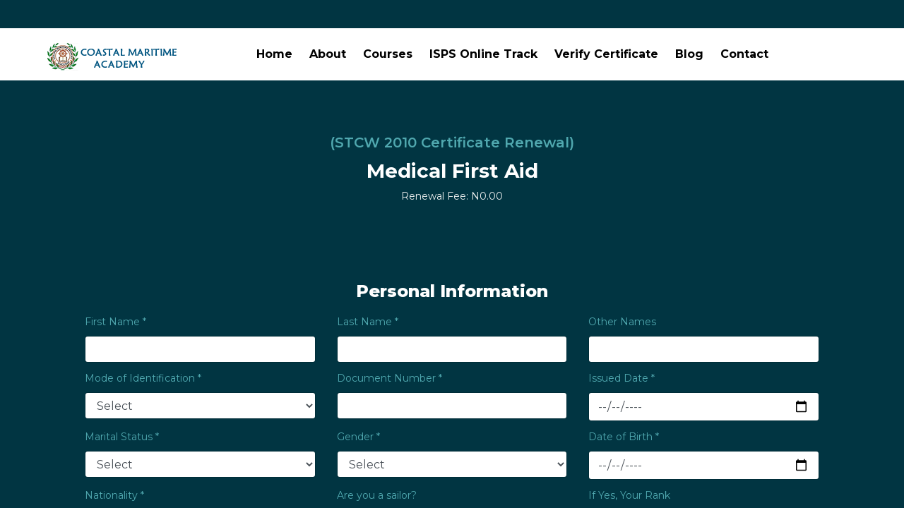

--- FILE ---
content_type: text/html; charset=UTF-8
request_url: http://coastalmaritimeacademy.com/renew_certificate/mfa
body_size: 69126
content:
<!DOCTYPE html>
<html lang="en">
<head>

<title>Coastal Maritime Academy | STCW 2010: Renewal Registration </title>
<meta name="description" content="Coastal Maritime Academy is a NIMASA approved maritime training institution in Nigeria.">
<meta name="keywords" content="Coastal Maritime Academy, Maritime and Safety Courses, Maritime Courses, Safety Courses, Maritime Safety Education and Training">
<meta name="author" content="Coastal Maritime Academy">

<meta charset="UTF-8">
<meta name="csrf-token" content="f9DwsDXY7LPQAKBcJv54szEjXNuJ9hTWL58bekFu">
<meta name="viewport" content="width=device-width, initial-scale=1.0">
<meta http-equiv="X-UA-Compatible" content="IE=edge">
<link rel="shortcut icon" href="http://coastalmaritimeacademy.com/./onlinetrack/images/img/favicon.png" type="image/x-icon">
<link rel="apple-touch-icon" href="http://coastalmaritimeacademy.com/./onlinetrack/images/img/favicon.png">
<link rel="stylesheet" type="text/css" href="http://coastalmaritimeacademy.com/./onlinetrack/css/animate.css">
<link rel="stylesheet" type="text/css" href="http://coastalmaritimeacademy.com/./onlinetrack/css/bootstrap.min.css">
<link rel="stylesheet" type="text/css" href="http://coastalmaritimeacademy.com/./onlinetrack/revolution/css/settings.css">
<link rel="stylesheet" type="text/css" href="http://coastalmaritimeacademy.com/./onlinetrack/revolution/css/navigation.css">
<link rel="stylesheet" href="https://cdn.linearicons.com/free/1.0.0/icon-font.min.css">
<link rel="stylesheet" type="text/css" href="http://coastalmaritimeacademy.com/./onlinetrack/css/ionicons.min.css">
<link rel="stylesheet" type="text/css" href="http://coastalmaritimeacademy.com/./onlinetrack/lib/slick/slick.css">
<link rel="stylesheet" type="text/css" href="http://coastalmaritimeacademy.com/./onlinetrack/lib/slick/slick-theme.css">
<link rel="stylesheet" type="text/css" href="http://coastalmaritimeacademy.com/./onlinetrack/css/font-awesome.min.css">
<link rel="stylesheet" type="text/css" href="http://coastalmaritimeacademy.com/./onlinetrack/css/dark-color.css">
<link rel="stylesheet" type="text/css" href="http://coastalmaritimeacademy.com/./onlinetrack/css/style.css">
<link rel="stylesheet" type="text/css" href="http://coastalmaritimeacademy.com/./onlinetrack/css/mystyle.css">
<link rel="stylesheet" type="text/css" href="http://coastalmaritimeacademy.com/./onlinetrack/css/responsive.css">

</head>



<body>

	<div class="wrapper">
        
        <header class="pb no-bg stick">
			<div style="background-color: #fff;" class="hd_light">
				<div class="container">
					<div style="background-color: #fff;" class="header-bar">
						<div class="logo">
							<a href="http://coastalmaritimeacademy.com" title=""><img src="http://coastalmaritimeacademy.com/./onlinetrack/images/img/logo1.png" alt=""></a>
						</div>
						<nav>
							<ul>
								<li><a style="color: #000; font-weight: 700" href="http://coastalmaritimeacademy.com" title="">Home</a></li>
                                <li><a style="color: #000; font-weight: 700" href="http://coastalmaritimeacademy.com/about" title="">About</a></li>
								<li><a style="color: #000; font-weight: 700" href="http://coastalmaritimeacademy.com/courses" title="">Courses</a></li>
								<li><a style="color: #000; font-weight: 700" href="http://coastalmaritimeacademy.com/onlinetrack_courses" title="">ISPS Online Track</a></li>
								<li><a style="color: #000; font-weight: 700" href="http://coastalmaritimeacademy.com/verify_certificate" title="">Verify Certificate</a></li>
								<li><a style="color: #000; font-weight: 700" href="http://coastalmaritimeacademy.com/blog" title="">Blog</a></li>
								<li><a style="color: #000; font-weight: 700" href="http://coastalmaritimeacademy.com/contact" title="">Contact</a></li>
							</ul>
						</nav>
						<div class="mobile-menu-btn">
							<a style="color: #000;" href="#" title="" class="open-menu"><i class="fa fa-bars"></i></a>
						</div>
					</div>
				</div>
			</div>
		</header>	

		<div class="responsive-mobile-menu">
			<a href="#" title="" class="close-menu"><i class="ion-close"></i></a>
			<ul>
				<li><a href="http://coastalmaritimeacademy.com" title="">Home</a></li>
				<li><a href="http://coastalmaritimeacademy.com/about" title="">About</a></li>
				<li><a href="http://coastalmaritimeacademy.com/courses" title="">Courses</a></li>
                <li><a href="http://coastalmaritimeacademy.com/onlinetrack_courses" title="">ISPS Online Track</a></li>
				<li><a href="http://coastalmaritimeacademy.com/verify_certificate" title="">Verify Certificate</a></li>
				<li><a href="http://coastalmaritimeacademy.com/blog" title="">Blog</a></li>
				<li><a href="http://coastalmaritimeacademy.com/contact" title="">Contact</a></li>
			</ul>
		</div>
		
	    <main>

			<section>
				<div style="background-color: #013542;" class="block">
					<div class="container">
                        
                        <div style="padding: 20px 20px 0px 20px;" class="">
                            <div class="container">
                                <div style="padding: 30px 20px 30px 20px;">
                                                                   
                                    <div>
                                        <div class="col-lg-12">
                                            <div>

                                                

                                                    <h2 class="post-details text-center">
                                                        <span style="font-size: 20px; font-weight: 600; color: #50a8af;">(STCW 2010 Certificate Renewal)</span>
                                                    </h2>
                                                    <h2 class="text-center">
                                                        <strong style="color: #fff; font-weight: 700; font-size: 28px;">
                                                            Medical First Aid
                                                        </strong>
                                                    </h2>
                                                    
                                                    <div style="color: #eef0f0;" class="text-center">
                                                        <span> Renewal Fee: N0.00 </span>
                                                    </div>

                                                                                            </div>
                                        </div>
                                              
                                    </div>
                                </div>

                                
                                
                                <div style="margin-top: 80px;" class="post-video-data">
                                    <div class="row">
                                        <div class="col-lg-12">
                                            <div class="post-page-data">
                                                
                                                        
                                                <form class="form-horizontal"  method="post" action="http://coastalmaritimeacademy.com/certificate_renewal" >
                                                    <input type="hidden" name="_token" value="f9DwsDXY7LPQAKBcJv54szEjXNuJ9hTWL58bekFu">  
                                                    <div align="center" class="col-lg-12">
                                                        <h4 style="color: #fff; font-weight: 800" >Personal Information</h4>
                                                    </div>
                                                    
                                                    <div class="row col-lg-12">
                                                        <div class="col-lg-4">
                                                            <label style="margin-top: 10px; color: #50a8af;">First Name *</label>
                                                            <input  type="text" class="form-control" name="fname"/>
                                                        </div>
                                                        <div class="col-lg-4">
                                                            <label style="margin-top: 10px; color: #50a8af;">Last Name *</label>
                                                            <input  type="text" class="form-control" name="lname"/>
                                                        </div>
                                                        <div class="col-lg-4">
                                                            <label style="margin-top: 10px; color: #50a8af;">Other Names</label>
                                                            <input  type="text" class="form-control" name="onames"/>
                                                        </div>
                                                    </div>

                                                    <div class="row col-lg-12">
                                                        <div class="col-lg-4">
                                                            <label style="margin-top: 10px; color: #50a8af;">Mode of Identification *</label>
                                                            <select name="identity_document" class="form-control">
                                                                <option>Select</option>
                                                                <option>Discharge Book</option>
                                                                <option>Driver License</option>
                                                                <option>National ID</option>
                                                                <option>International Passport</option>
                                                                <option>Voters Card</option>
                                                            </select>
                                                        </div>
                                                        <div class="col-lg-4">
                                                            <label style="margin-top: 10px; color: #50a8af;">Document Number *</label>
                                                            <input  type="text" class="form-control" name="document_number"/>
                                                        </div>
                                                        <div class="col-lg-4">
                                                            <label style="margin-top: 10px; color: #50a8af;">Issued Date *</label>
                                                            <input  type="date" class="form-control" name="document_issued_date"/>
                                                        </div>
                                                    </div>

                                                    <div class="row col-lg-12">
                                                        <div class="col-lg-4">
                                                            <label style="margin-top: 10px; color: #50a8af;">Marital Status *</label>
                                                            <select name="marital_status" class="form-control">
                                                                <option>Select</option>
                                                                <option>Single</option>
                                                                <option>Married</option>
                                                                <option>Divorced</option>
                                                            </select>
                                                        </div>
                                                        <div class="col-lg-4">
                                                            <label style="margin-top: 10px; color: #50a8af;">Gender *</label>
                                                            <select name="gender" class="form-control">
                                                                <option>Select</option>
                                                                <option>Female</option>
                                                                <option> Male </option>
                                                            </select>
                                                        </div>
                                                        <div class="col-lg-4">
                                                            <label style="margin-top: 10px; color: #50a8af;">Date of Birth *</label>
                                                            <input  type="date" class="form-control" name="dob"/>
                                                        </div>
                                                    </div>

                                                    <div class="row col-lg-12">
                                                        <div class="col-lg-4">
                                                            <label style="margin-top: 10px; color: #50a8af;">Nationality *</label>
                                                            <select name="nationality" class="form-control">
                                                                <option>Choose</option>
                                                                <option>Albania</option>
                                                                <option>Algeria</option>
                                                                <option>Andorra</option>
                                                                <option>Angola</option>
                                                                <option>Antigua and Barbuda</option>
                                                                <option>Argentina</option>
                                                                <option>Armenia</option>
                                                                <option>Aruba</option>
                                                                <option>Australia</option>
                                                                <option>Austria</option>
                                                                <option>Azerbaijan</option>
                                                                <option>Bahamas</option>
                                                                <option>Bahrain</option>
                                                                <option>Bangladesh</option>
                                                                <option>Barbados</option>
                                                                <option>Belgium</option>
                                                                <option>Belize</option>
                                                                <option>Benin</option>
                                                                <option>Bermuda</option>
                                                                <option>Bhutan</option>
                                                                <option>Bolivia</option>
                                                                <option>Bosnia and Herzegovina</option>
                                                                <option>Botswana</option>
                                                                <option>Brazil</option>
                                                                <option>Brunei Darussalam</option>
                                                                <option>Bulgaria</option>
                                                                <option>Burkina Faso</option>
                                                                <option>Burma</option>
                                                                <option>Burundi</option>
                                                                <option>Cambodia</option>
                                                                <option>Cameroon</option>
                                                                <option>Canada</option>
                                                                <option>Cape Verde Islands</option>
                                                                <option>Cayman Islands</option>
                                                                <option>Central African Republic</option>
                                                                <option>Chad</option>
                                                                <option>Chile</option>
                                                                <option>China</option>
                                                                <option>Colombia</option>
                                                                <option>Comoros</option>
                                                                <option>Congo</option>
                                                                <option>Cook Islands</option>
                                                                <option>Costa Rica</option>
                                                                <option>Cote d Ivoire</option>
                                                                <option>Croatia</option>
                                                                <option>Cuba</option>
                                                                <option>Cyprus</option>
                                                                <option>Czech Republic</option>
                                                                <option>Denmark</option>
                                                                <option>Djibouti</option>
                                                                <option>Dominica</option>
                                                                <option>Dominicana</option>
                                                                <option>Ecuador</option>
                                                                <option>Egypt</option>
                                                                <option>El Salvador</option>
                                                                <option>Equatorial Guinea</option>
                                                                <option>Eritrea</option>
                                                                <option>Estonia</option>
                                                                <option>Ethiopia</option>
                                                                <option>Faroe Islands</option>
                                                                <option>Fiji</option>
                                                                <option>Finland</option>
                                                                <option>France</option>
                                                                <option>Gabon</option>
                                                                <option>Gambia</option>
                                                                <option>Georgia</option>
                                                                <option>Germany</option>
                                                                <option>Ghana</option>
                                                                <option>Gibraltar</option>
                                                                <option>Greece</option>
                                                                <option>Grenada</option>
                                                                <option>Guatemala</option>
                                                                <option>Guinea</option>
                                                                <option>Guinea-Bissau</option>
                                                                <option>Guyana</option>
                                                                <option>Haiti</option>
                                                                <option>Honduras</option>
                                                                <option>Hong Kong</option>
                                                                <option>Hungary</option>
                                                                <option>Iceland</option>
                                                                <option>India</option>
                                                                <option>Indonesia</option>
                                                                <option>Iran</option>
                                                                <option>Iraq</option>
                                                                <option>Ireland</option>
                                                                <option>Isle of Man</option>
                                                                <option>Israel</option>
                                                                <option>Italy</option>
                                                                <option>Jamaica</option>
                                                                <option>Japan</option>
                                                                <option>Jordan</option>
                                                                <option>Kazakhstan</option>
                                                                <option>Kenya</option>
                                                                <option>Kiribati</option>
                                                                <option>Korea South</option>
                                                                <option>Korea, North</option>
                                                                <option>Kuwait</option>
                                                                <option>Kyrgyzstan</option>
                                                                <option>Latvia</option>
                                                                <option>Lebanon</option>
                                                                <option>Liberia</option>
                                                                <option>Libya</option>
                                                                <option>Liechtenstein</option>
                                                                <option>Lithuania</option>
                                                                <option>Luxembourg</option>
                                                                <option>Macau</option>
                                                                <option>Macedonia</option>
                                                                <option>Madagascar</option>
                                                                <option>Malawi</option>
                                                                <option>Malaysia</option>
                                                                <option>Maldives</option>
                                                                <option>Mali</option>
                                                                <option>Malta</option>
                                                                <option>Marshall Islands</option>
                                                                <option>Mauritania</option>
                                                                <option>Mauritius</option>
                                                                <option>Mexico</option>
                                                                <option>Micronesia</option>
                                                                <option>Moldova</option>
                                                                <option>Monaco</option>
                                                                <option>Mongolia</option>
                                                                <option>Montenegro</option>
                                                                <option>Morocco</option>
                                                                <option>Mozambique</option>
                                                                <option>Myanmar</option>
                                                                <option>Namibia</option>
                                                                <option>Nauru</option>
                                                                <option>Nepal</option>
                                                                <option>Netherlands</option>
                                                                <option>Netherlands Antilles</option>
                                                                <option>New Zealand</option>
                                                                <option>Nicaragua</option>
                                                                <option>Niger</option>
                                                                <option> Nigeria </option>
                                                                <option>Norway</option>
                                                                <option>Oman</option>
                                                                <option>Pakistan</option>
                                                                <option>Panama</option>
                                                                <option>Papua New Guinea</option>
                                                                <option>Paraguay</option>
                                                                <option>Peru</option>
                                                                <option>Philippines</option>
                                                                <option>Poland</option>
                                                                <option>Portugal</option>
                                                                <option>Qatar</option>
                                                                <option>Romania</option>
                                                                <option>Russia</option>
                                                                <option>Rwanda</option>
                                                                <option>Saint Kitts and Nevis</option>
                                                                <option>Saint Lucia</option>
                                                                <option>Saint Vincent and the Grenadines</option>
                                                                <option>Samoa</option>
                                                                <option>San Marino</option>
                                                                <option>Sao Tome and Principe</option>
                                                                <option>Saudi Arabia</option>
                                                                <option>Senegal</option>
                                                                <option>Serbia</option>
                                                                <option>Serbia</option>
                                                                <option>Seychelles</option>
                                                                <option>Sierra Leone</option>
                                                                <option>Singapore</option>
                                                                <option>Slovakia</option>
                                                                <option>Slovenia</option>
                                                                <option>Solomon Islands</option>
                                                                <option>South Africa</option>
                                                                <option>Spain</option>
                                                                <option>Sri Lanka</option>
                                                                <option>St. Vincent, the Grenadines</option>
                                                                <option>Suriname</option>
                                                                <option>Swaziland</option>
                                                                <option>Sweden</option>
                                                                <option>Switzerland</option>
                                                                <option>Syria</option>
                                                                <option>Taiwan</option>
                                                                <option>Tajikistan</option>
                                                                <option>Tanzania</option>
                                                                <option>Thailand</option>
                                                                <option>Timor-Leste</option>
                                                                <option>Togo</option>
                                                                <option>Tonga</option>
                                                                <option>Trinidad and Tobago</option>
                                                                <option>Tunisia</option>
                                                                <option>Turkey</option>
                                                                <option>Turkmenistan</option>
                                                                <option>Tuvalu</option>
                                                                <option>Uganda</option>
                                                                <option>Ukraine</option>
                                                                <option>United Arab Emirates</option>
                                                                <option>United Kingdom</option>
                                                                <option>United States</option>
                                                                <option>Uruguay</option>
                                                                <option>Uzbekistan</option>
                                                                <option>Vanuatu</option>
                                                                <option>Venezuela</option>
                                                                <option>Vietnam</option>
                                                                <option>Yemen</option>
                                                                <option>Zambia</option>
                                                                <option>Zimbabwe</option>
                                                            </select>
                                                        </div>
                                                        <div class="col-lg-4">
                                                            <label style="margin-top: 10px; color: #50a8af;">Are you a sailor?</label>
                                                            <select name="sailor" class="form-control">
                                                                <option>Select</option>
                                                                <option>Yes</option>
                                                                <option> No </option>
                                                            </select>
                                                        </div>
                                                        <div class="col-lg-4">
                                                            <label style="margin-top: 10px; color: #50a8af;">If Yes, Your Rank</label>
                                                            <input  type="text" class="form-control" name="rank"/>
                                                        </div>
                                                    </div>
                                                    

                                                    <div style="margin-top: 60px;" align="center" class="col-lg-12">
                                                        <h4 style="color: #fff; font-weight: 800" >Contact Information</h4>
                                                    </div>
                                                    

                                                    <div class="row col-lg-12">
                                                        <div class="col-lg-4">
                                                            <label style="margin-top: 10px; color: #50a8af;">House Number *</label>
                                                            <input  type="text" class="form-control" name="houseno"/>
                                                        </div>
                                                        <div class="col-lg-4">
                                                            <label style="margin-top: 10px; color: #50a8af;">Street Name *</label>
                                                            <input  type="text" class="form-control" name="streetname"/>
                                                        </div>
                                                        <div class="col-lg-4">
                                                            <label style="margin-top: 10px; color: #50a8af;">Area *</label>
                                                            <input  type="text" class="form-control" name="area"/>
                                                        </div>
                                                    </div>

                                                    <div class="row col-lg-12">
                                                        <div class="col-lg-4">
                                                            <label style="margin-top: 10px; color: #50a8af;">City *</label>
                                                            <input  type="text" class="form-control" name="city"/>
                                                        </div>
                                                        <div class="col-lg-4">
                                                            <label style="margin-top: 10px; color: #50a8af;">State *</label>
                                                            <input  type="text" class="form-control" name="state"/>
                                                        </div>
                                                        <div class="col-lg-4">
                                                            <label style="margin-top: 10px; color: #50a8af;">Country *</label>
                                                            <select name="country" class="form-control">
                                                                <option value="">Choose</option>
                                                                <option>Albania</option>
                                                                <option>Algeria</option>
                                                                <option>Andorra</option>
                                                                <option>Angola</option>
                                                                <option>Antigua and Barbuda</option>
                                                                <option>Argentina</option>
                                                                <option>Armenia</option>
                                                                <option>Aruba</option>
                                                                <option>Australia</option>
                                                                <option>Austria</option>
                                                                <option>Azerbaijan</option>
                                                                <option>Bahamas</option>
                                                                <option>Bahrain</option>
                                                                <option>Bangladesh</option>
                                                                <option>Barbados</option>
                                                                <option>Belgium</option>
                                                                <option>Belize</option>
                                                                <option>Benin</option>
                                                                <option>Bermuda</option>
                                                                <option>Bhutan</option>
                                                                <option>Bolivia</option>
                                                                <option>Bosnia and Herzegovina</option>
                                                                <option>Botswana</option>
                                                                <option>Brazil</option>
                                                                <option>Brunei Darussalam</option>
                                                                <option>Bulgaria</option>
                                                                <option>Burkina Faso</option>
                                                                <option>Burma</option>
                                                                <option>Burundi</option>
                                                                <option>Cambodia</option>
                                                                <option>Cameroon</option>
                                                                <option>Canada</option>
                                                                <option>Cape Verde Islands</option>
                                                                <option>Cayman Islands</option>
                                                                <option>Central African Republic</option>
                                                                <option>Chad</option>
                                                                <option>Chile</option>
                                                                <option>China</option>
                                                                <option>Colombia</option>
                                                                <option>Comoros</option>
                                                                <option>Congo</option>
                                                                <option>Cook Islands</option>
                                                                <option>Costa Rica</option>
                                                                <option>Cote d Ivoire</option>
                                                                <option>Croatia</option>
                                                                <option>Cuba</option>
                                                                <option>Cyprus</option>
                                                                <option>Czech Republic</option>
                                                                <option>Denmark</option>
                                                                <option>Djibouti</option>
                                                                <option>Dominica</option>
                                                                <option>Dominicana</option>
                                                                <option>Ecuador</option>
                                                                <option>Egypt</option>
                                                                <option>El Salvador</option>
                                                                <option>Equatorial Guinea</option>
                                                                <option>Eritrea</option>
                                                                <option>Estonia</option>
                                                                <option>Ethiopia</option>
                                                                <option>Faroe Islands</option>
                                                                <option>Fiji</option>
                                                                <option>Finland</option>
                                                                <option>France</option>
                                                                <option>Gabon</option>
                                                                <option>Gambia</option>
                                                                <option>Georgia</option>
                                                                <option>Germany</option>
                                                                <option>Ghana</option>
                                                                <option>Gibraltar</option>
                                                                <option>Greece</option>
                                                                <option>Grenada</option>
                                                                <option>Guatemala</option>
                                                                <option>Guinea</option>
                                                                <option>Guinea-Bissau</option>
                                                                <option>Guyana</option>
                                                                <option>Haiti</option>
                                                                <option>Honduras</option>
                                                                <option>Hong Kong</option>
                                                                <option>Hungary</option>
                                                                <option>Iceland</option>
                                                                <option>India</option>
                                                                <option>Indonesia</option>
                                                                <option>Iran</option>
                                                                <option>Iraq</option>
                                                                <option>Ireland</option>
                                                                <option>Isle of Man</option>
                                                                <option>Israel</option>
                                                                <option>Italy</option>
                                                                <option>Jamaica</option>
                                                                <option>Japan</option>
                                                                <option>Jordan</option>
                                                                <option>Kazakhstan</option>
                                                                <option>Kenya</option>
                                                                <option>Kiribati</option>
                                                                <option>Korea South</option>
                                                                <option>Korea, North</option>
                                                                <option>Kuwait</option>
                                                                <option>Kyrgyzstan</option>
                                                                <option>Latvia</option>
                                                                <option>Lebanon</option>
                                                                <option>Liberia</option>
                                                                <option>Libya</option>
                                                                <option>Liechtenstein</option>
                                                                <option>Lithuania</option>
                                                                <option>Luxembourg</option>
                                                                <option>Macau</option>
                                                                <option>Macedonia</option>
                                                                <option>Madagascar</option>
                                                                <option>Malawi</option>
                                                                <option>Malaysia</option>
                                                                <option>Maldives</option>
                                                                <option>Mali</option>
                                                                <option>Malta</option>
                                                                <option>Marshall Islands</option>
                                                                <option>Mauritania</option>
                                                                <option>Mauritius</option>
                                                                <option>Mexico</option>
                                                                <option>Micronesia</option>
                                                                <option>Moldova</option>
                                                                <option>Monaco</option>
                                                                <option>Mongolia</option>
                                                                <option>Montenegro</option>
                                                                <option>Morocco</option>
                                                                <option>Mozambique</option>
                                                                <option>Myanmar</option>
                                                                <option>Namibia</option>
                                                                <option>Nauru</option>
                                                                <option>Nepal</option>
                                                                <option>Netherlands</option>
                                                                <option>Netherlands Antilles</option>
                                                                <option>New Zealand</option>
                                                                <option>Nicaragua</option>
                                                                <option>Niger</option>
                                                                <option> Nigeria </option>
                                                                <option>Norway</option>
                                                                <option>Oman</option>
                                                                <option>Pakistan</option>
                                                                <option>Panama</option>
                                                                <option>Papua New Guinea</option>
                                                                <option>Paraguay</option>
                                                                <option>Peru</option>
                                                                <option>Philippines</option>
                                                                <option>Poland</option>
                                                                <option>Portugal</option>
                                                                <option>Qatar</option>
                                                                <option>Romania</option>
                                                                <option>Russia</option>
                                                                <option>Rwanda</option>
                                                                <option>Saint Kitts and Nevis</option>
                                                                <option>Saint Lucia</option>
                                                                <option>Saint Vincent and the Grenadines</option>
                                                                <option>Samoa</option>
                                                                <option>San Marino</option>
                                                                <option>Sao Tome and Principe</option>
                                                                <option>Saudi Arabia</option>
                                                                <option>Senegal</option>
                                                                <option>Serbia</option>
                                                                <option>Serbia</option>
                                                                <option>Seychelles</option>
                                                                <option>Sierra Leone</option>
                                                                <option>Singapore</option>
                                                                <option>Slovakia</option>
                                                                <option>Slovenia</option>
                                                                <option>Solomon Islands</option>
                                                                <option>South Africa</option>
                                                                <option>Spain</option>
                                                                <option>Sri Lanka</option>
                                                                <option>St. Vincent, the Grenadines</option>
                                                                <option>Suriname</option>
                                                                <option>Swaziland</option>
                                                                <option>Sweden</option>
                                                                <option>Switzerland</option>
                                                                <option>Syria</option>
                                                                <option>Taiwan</option>
                                                                <option>Tajikistan</option>
                                                                <option>Tanzania</option>
                                                                <option>Thailand</option>
                                                                <option>Timor-Leste</option>
                                                                <option>Togo</option>
                                                                <option>Tonga</option>
                                                                <option>Trinidad and Tobago</option>
                                                                <option>Tunisia</option>
                                                                <option>Turkey</option>
                                                                <option>Turkmenistan</option>
                                                                <option>Tuvalu</option>
                                                                <option>Uganda</option>
                                                                <option>Ukraine</option>
                                                                <option>United Arab Emirates</option>
                                                                <option>United Kingdom</option>
                                                                <option>United States</option>
                                                                <option>Uruguay</option>
                                                                <option>Uzbekistan</option>
                                                                <option>Vanuatu</option>
                                                                <option>Venezuela</option>
                                                                <option>Vietnam</option>
                                                                <option>Yemen</option>
                                                                <option>Zambia</option>
                                                                <option>Zimbabwe</option>
                                                            </select>
                                                        </div>
                                                    </div>

                                                    <div class="row col-lg-12">
                                                        <div class="col-lg-4">
                                                            <label style="margin-top: 10px; color: #50a8af;">Contact Email *</label>
                                                            <input  type="email" class="form-control" name="email"/>
                                                        </div>
                                                        <div class="col-lg-4">
                                                            <label style="margin-top: 10px; color: #50a8af;">Contact Phone 1 *</label>
                                                            <input  type="text" class="form-control" name="phone1" placeholder="11 Digits Only"/>
                                                        </div>
                                                        <div class="col-lg-4">
                                                            <label style="margin-top: 10px; color: #50a8af;">Contact Phone 2</label>
                                                            <input  type="text" class="form-control" name="phone2" placeholder="Optional"/>
                                                        </div>
                                                    </div>
                                                    
                                                    
                                                    <div style="margin-top: 60px;" align="center" class="col-lg-12">
                                                        <h4 style="color: #fff; font-weight: 800">Details on Expiring Certificate</h4>
                                                    </div>
                                                             
                                                    
                                                    <div class="row col-lg-12">
                                                        <div class="col-lg-4">
                                                            <label style="margin-top: 10px; color: #50a8af;">First Name *</label>
                                                            <input  type="text" class="form-control" name="certfname"/>
                                                        </div>
                                                        <div class="col-lg-4">
                                                            <label style="margin-top: 10px; color: #50a8af;">Last Name *</label>
                                                            <input  type="text" class="form-control" name="certsname"/>
                                                        </div>
                                                        <div class="col-lg-4">
                                                            <label style="margin-top: 10px; color: #50a8af;">Other Names</label>
                                                            <input  type="text" class="form-control" name="certonames"/>
                                                        </div>
                                                    </div>

                                                    <div class="row col-lg-12">
                                                        <div class="col-lg-4">
                                                            <label style="margin-top: 10px; color: #50a8af;">Certificate Number *</label>
                                                            <input  type="text" class="form-control" name="cert_number"/>
                                                        </div>
                                                        <div class="col-lg-4">
                                                            <label style="margin-top: 10px; color: #50a8af;">Course (Proficiency in) *</label>
                                                                                                                            <input  type="text" value="Medical First Aid" class="form-control" name="certcourse"/>
                                                                                                                    </div>
                                                        <div class="col-lg-4">
                                                            <label style="margin-top: 10px; color: #50a8af;">Issued Date *</label>
                                                            <input  type="date" class="form-control" name="cert_issued_date"/>
                                                        </div>
                                                    </div>

                                                    <div class="row col-lg-12">
                                                        <div class="col-lg-4">
                                                            <label style="margin-top: 10px; color: #50a8af;">Expiry Date *</label>
                                                            <input  type="date" class="form-control" name="cert_valid_till"/>
                                                        </div>
                                                        <div class="col-lg-4">
                                                            <label style="margin-top: 10px; color: #50a8af;">Issued By (Institution) *</label>
                                                            <input  type="text" class="form-control" name="cert_issuing_institution"/>
                                                        </div>
                                                        <div class="col-lg-4">
                                                            <label style="margin-top: 10px; color: #50a8af;">Issued Place (Location) *</label>
                                                            <input  type="text" class="form-control" name="cert_issued_place"/>
                                                        </div>
                                                    </div>

                                                
                                                    <div style="margin-top: 30px;" class="row col-md-12">
                                                        <div class="col-md-12">
                                                            <p style="color: #fff;"> 
                                                                <b>Please Note:</b> <br />
                                                                You are to present the original copy of the expiring certificate alongside with your 
                                                                identification document before you will be issued the new certificate. 
                                                                Also be informed that payment are unrefundable. 
                                                            </p>
                                                        </div>
                                                    </div>



                                                   
                                                    <div style="margin-top: 60px;" class="row col-lg-12">
                                                        <div class="row">
                                                            <div style="margin-top: 20px;" class="col-lg-4 col-md-4 col-sm-12">
                                                                                                                                <p style="color: #50a8af;"> <input type="checkbox" name="declare" /> I hereby declare on this day been January 18, 2026, that the information provided above remains true and valid to the best of my knowledge.</p>
                                                            </div>
                                                            
                                                            <div style="margin-top: 20px;" align="center" class="col-lg-4 col-md-4 col-sm-12">
                                                                                                                                    
                                                                <label style="color: #fff; margin-top: 15px; font-size: 20px; font-weight: 300">
                                                                    <b>Question: 20 + 40 = what? </b>
                                                                    
                                                                </label>
                                                            </div>
                                                            
                                                            <div style="margin-top: 20px;" class="col-lg-4 col-md-4 col-sm-12">
                                                                
                                                                <input type="hidden" name="no1" value="20"> 
                                                                <input type="hidden" name="no2" value="40"> 
                                                                <input  type="text" class="form-control" placeholder="Type your answer here" name="ans" required/>
                                                            </div>
                                                        </div>

                                                    </div>
                                                    
                                                    
                                                    <div style="margin-top: 30px; margin-bottom: 70px;" class="row col-lg-12">
                                                        
                                                        <div class="col-lg-12 col-md-12 col-sm-12">
                                                        <input type="hidden" name="course" value=" Medical First Aid " />
                                                        <input type="hidden" name="amount" value=" 0.00 " />
                                                            <button type="submit" class="btn btn-info col-md-12 col-lg-12">
                                                                <span style="font-weight: 700">Register</span>
                                                            </button>
                                                        </div>
                                                    </div>
                                                    
                                                </form>   

                                                
                                            </div>
                                        </div>
                                        
                                    </div>
                                </div>

                            </div>
                        </div>

					</div>
				</div>
			</section>


	    </main>
     		

	    <footer>
            <div class="footer-data">
				<div class="container">
					<div class="ft-contact-info">
						<h1>Contact Us</h1>
						<h3 style="font-size: 16px;">info@coastalmaritimeacademy.com</h3>
						<h3>15b, Awolowo Road, EFCC Bus Stop, Ikoyi, Lagos State, Nigeria</h3>
						<h3>(+234) 08025307745, (+234) 08122593694</h3>
					</div> 
					<div class="social-copyright">
						<ul>
							<li><a href="#" title="">Facebook</a></li>
							<li><a href="#" title="">Whatsapp</a></li>
							<li><a href="#" title="">Instagram</a></li>
						</ul>
						<div class="copyright-text">
							<p>© 2023 Coastal Maritime Academy. All Right Reserved</p>
						</div>
					</div> 
				</div>
			</div>		</footer>

	</div>

    <script type="text/javascript" src="http://coastalmaritimeacademy.com/./onlinetrack/js/jquery.min.js"></script>
<script type="text/javascript" src="http://coastalmaritimeacademy.com/./onlinetrack/js/popper.js"></script>
<script type="text/javascript" src="http://coastalmaritimeacademy.com/./onlinetrack/js/bootstrap.min.js"></script>
<script type="text/javascript" src="http://coastalmaritimeacademy.com/./onlinetrack/lib/slick/slick.js"></script>
<script type="text/javascript" src="http://coastalmaritimeacademy.com/./onlinetrack/js/html5lightbox.js"></script>

<script type="text/javascript" src="http://coastalmaritimeacademy.com/./onlinetrack/js/isotope.js"></script>

<!-- REVOLUTION JS FILES -->
<script type="text/javascript" src="http://coastalmaritimeacademy.com/./onlinetrack/revolution/js/jquery.themepunch.tools.min.js"></script>
<script type="text/javascript" src="http://coastalmaritimeacademy.com/./onlinetrack/revolution/js/jquery.themepunch.revolution.min.js"></script>

<!-- SLIDER REVOLUTION 5.0 EXTENSIONS -->
<script type="text/javascript" src="http://coastalmaritimeacademy.com/./onlinetrack/revolution/js/revolution.extension.actions.min.js"></script>
<script type="text/javascript" src="http://coastalmaritimeacademy.com/./onlinetrack/revolution/js/revolution.extension.carousel.min.js"></script>
<script type="text/javascript" src="http://coastalmaritimeacademy.com/./onlinetrack/revolution/js/revolution.extension.kenburn.min.js"></script>
<script type="text/javascript" src="http://coastalmaritimeacademy.com/./onlinetrack/revolution/js/revolution.extension.layeranimation.min.js"></script>
<script type="text/javascript" src="http://coastalmaritimeacademy.com/./onlinetrack/revolution/js/revolution.extension.migration.min.js"></script>
<script type="text/javascript" src="http://coastalmaritimeacademy.com/./onlinetrack/revolution/js/revolution.extension.navigation.min.js"></script>
<script type="text/javascript" src="http://coastalmaritimeacademy.com/./onlinetrack/revolution/js/revolution.extension.parallax.min.js"></script>
<script type="text/javascript" src="http://coastalmaritimeacademy.com/./onlinetrack/revolution/js/revolution.extension.slideanims.min.js"></script>
<script type="text/javascript" src="http://coastalmaritimeacademy.com/./onlinetrack/revolution/js/revolution.extension.video.min.js"></script>
<script type="text/javascript" src="http://coastalmaritimeacademy.com/./onlinetrack/revolution/js/revolution.initialize2.js"></script>	

<script type="text/javascript" src="http://coastalmaritimeacademy.com/./onlinetrack/js/script.js"></script>
    
</body>

</html>

--- FILE ---
content_type: text/css
request_url: http://coastalmaritimeacademy.com/onlinetrack/css/dark-color.css
body_size: 6854
content:

a:hover {
	color: #ffffff;
}

a {
	color: #999999;
}
.header-bar {
	background-color: #021f36;
}
header.full.stick.sticky {
	background-color: #021f36;
}
nav ul li a,
.select-language ul li.active a {
	color: #fff;
}
.select-language ul li a {
	color: #336699;
}
.select-language ul li:before {
	color: #336699;
}
nav ul ul li {
	border-bottom: 1px solid #333;
}
.bg2 {
	background-image: url(../images/resources/bg2.jpg);
}
.choosing-que h3:before {
	background-color: #ffa800;
}
.listing-info > a {
	color: #999999;
}
.spec-hd h2 {
	color: #fff;
}
.choosing-que h3 {
	color: #ffa800;
}
.choosing-que p {
	color: #81909b;
}
.title-sm h3 {
	color: #ffffff;
}
.spec-text h3 {
	color: #ffffff;
}
.spec-text p {
	color: #999999;
}
.spec-text a {
	color: #fff;
}
.spec-text ul li a {
	color: #ffffff;
}
.tr-news {
	background-color: #066161;
}
.treding-new h3 a {
	color: #fff;
}
.treding-new span a {
	color: #fff;
}
.review-comment p {
	color: #fff;
}
.review-comment h4 {
	color: #ffffff;
}
.responsive-mobile-menu ul li.menu-has-items > a:before {
	color: #fff;
}
.alert-danger {
	color: #fff;
}
.treding-new span {
	color: #999999;
}
.wrapper {
	background-color: #013542;
}
.alert-danger {
	background-color: #03192b;
}
.treding-new p {
	color: #cccccc;
}
.treding-new h5 {
	color: #999999;
}
.review-comment span {
	color: #cccccc;
}
.testimonial-slider .slick-next:hover::before,
.testimonial-slider .slick-prev:hover::before {
	color: #fff;
}
.testimonial-slider .slick-prev::before,
.testimonial-slider .slick-next::before {
	color: #425869;
}
nav ul ul li {
	background-color: #021f36;
}
.kons-construct h2 {
	color: #fff;
}
.ms-overlay:before {
	background-image: url(../images/resources/masonary-bg.png);
}
.hd_bar {
	background-color: #021f36;
}
.kons-construct h4 {
	color: #999999;
}
.main-construct-sec {
	background-color: #032540;
}
.cons-img img {
	border: 1px solid #425c70;
}
.kn-title h3 {
	color: #ffffff;
}
.about-kons h4 {
	color: #ffffff;
}
p {
	color: #999999;
}
.our-projects-counter ul li h2 {
	color: #ffffff;
}
.srvc-icon > h3 {
	color: #ffffff;
}
.srvc-icon span {
	color: #ffa800;
}
.service-details {
	border: 1px solid #435361;
}
.rating-star h2 {
	color: #fff;
}
.trust-text h2 {
	color: #ffffff;
}
.post-info li a,
.post-info li span {
	color: #999999;
}
.post-details > h3 a {
	color: #fff;
}
.post-sm-sec {
	border-top: 1px solid #425c70;
	border-right: 1px solid #425c70;
	border-bottom: 1px solid #425c70;
	border-left: 5px solid #ffa800;
}
.footer-style2 {
	background-color: #031f35;
}
.bottom-strip {
	background-color: #032540;
}
.copyright-text.white p {
	color: #fff;
}
.social-links ul li a {
	color: #fff;
}
.our-info h2 {
	color: #ffffff;
}
.sm-title {
	color: #fff;
}
.our-features {
	background-color: #032540;
}
.feature-info h3 {
	color: #fff;
}
.customer-say span {
	color: #999999;
}
.slick-prev,
.slick-next {
	background-color: #032540;
}
.bg1 {
	background-image: url(../images/resources/bg1.jpg);
}
.locations-list ul li {
 	color: #ffffff;
}
.gallery-tabs-head h4 {
 	color: #ffffff;
}
.gallery-tabs-head a {
 	color: #666666;
}
.post-title {
	color: #fff;
}
.location-details p {
	color: #cccccc;
}
.house-info ul {
	background-color: #032540;
}
.house-info ul li strong {
	color: #ffffff;
}
.house-info span {
	color: #ffffff;
}
.info-about-house h3 {
	color: #fff;
}
.director-msg p {
	color: #fff;
}
.director-msg h4 {
	color: #fff;
}
.director-msg span {
	color: #999999;
}
.pgr-controls {
	background-color: #03253f;
}
.pgr-controls a {
	color: #ffffff;
}
.heading-title {
	color: #ffffff;
}
.pager-details ul li a {
	color: #fff;
}
.pager-details ul li:before {
	color: #fff;
}
.options ul li a {
	color: #ffffff;
}
.load-more-items a {
	color: #ffffff;
}
.item-info h3 {
	color: #fff;
}
.item-info h3 > a{
	color: #fff;
}
.item-info span {
	color: #999999;
}
.construct-details h2 {
	color: #ffffff;
}
.director-msg {
	background-color: #01333a;
}
.director-details h3 {
	color: #ffffff;
}
.cntct-details {
	background-color: #032540;        
}
.contact-address h2 strong {
	color: #fff;
}
.contact-address span b {
	color: #fff;
}
.contact-more-info h2 {
	color: #fff;
}
.address h3 {
	color: #ffffff;
}
.address ul li a {
	color: #999999;
}
.contact-address span {
	color: #999999;
}
.address span {
	color: #999999;
}
.contact-form-sec {
	background-color: #032540;
}
.contact-form-sec h3 {
	color: #fff;
}
.contact-form-sec input,
.contact-form-sec textarea {
	border: 1px solid #031f36;
}
.pagination li a {
	color: #fff;
}
.listing-info {
	background-color: #032540;
}
.listing-info ul li span,
.listing-info ul li a {
	color: #999999;
}
.listing-info > h3 {
	color: #ffffff;
}
.widget-title {
	color: #ffffff;
}
.post-details > a {
	color: #999999;
}
.widget-categories ul li a {
	color: #ffffff;
}
.widget-categories > ul > li > a:before {
	color: #ffffff;
}
.widget-categories ul ul li a {
	color: #999;
}
.widget-categories ul ul li a:hover {
	color: #ffffff;
}
.widget-posts ul li a {
	color: #fff;
}
.widget-tags ul li a {
	color: #999999;
}
.main-section {
	background-color: #03252b;
}
.construction-company h2 {
	color: #ffffff;
}
.construction-company h3 {
	color: rgba(255,255,255,0.8);
}
.construction-company p {
	color: #999999;
}
.blog-construction h2 {
	color: #ffffff;
}
.blog-construction h3 {
	color: rgba(255,255,255,0.8);
}
.blog-construction p {
	color: #999999;
}
.post-links li span {
	color: #999999;
}
.mindfulness h3 {
	color: #ffffff;
}
.author-comm h2 {
	color: #fff;
}
.author-comm h4 {
	color: #fff;
}
.author-comm span {
	color: #999999;
}
.tags-list ul li a {
	color: #999999;
}
.bd-top {
	border-top: 1px solid #213444;
}
.related-posts h2 {
	color: #ffffff;
}
.post-control-links a {
	color: #ffffff;
}
.post-control-links h4 {
	color: #999999;
}
.contact-section {
	background-color: #032540;
}
.user-comment-form h2 {
	color: #ffffff;
}
.comment-time h4 {
	color: #fff;
}
.comment-time span {
	color: #999999;
}
.user-say > a {
	color: #999999;
}
.widget-categories > ul > li {
	border-bottom: 1px solid #213444;
}
.pgr-controls a:hover {
	color: #ffa800;
}
.tags-list ul li {
	color: #999999;
}
.mobile-menu-btn a {
	color: #fff;
}
.responsive-mobile-menu {
	background-color: #03192b;
}
.responsive-mobile-menu > a {
	color: #fff;
}
.responsive-mobile-menu ul li a {
	color: #fff;
}
.responsive-mobile-menu ul li.menu-has-items > a:before {
	color: #fff;
}
.fp-tableCell {
	background-color: #021f36;
}

--- FILE ---
content_type: text/css
request_url: http://coastalmaritimeacademy.com/onlinetrack/css/style.css
body_size: 76757
content:




/*===================== TABLE OF CONTENT =======================
1.	3 Homepages
2.  Fonts 
3.  Reset Css
4.  Cross Browser Compatibility
5.  Header
6.  Navigations
7.  Dropdown
8.  Responsive Header
9.  Revolution Slider (Banner)
10. About App
11. Amazing Features
12. Interesting Screenshots
14.	Latest Blog News
15.	Questions Sections
16.	Clinet's Testimonial
17.	Our Newsletter
18. Stylish Pricing Plan
19.	Never Miss a Deal
20.	Contact Us
21. Footer

=============================================================*/









/* ================================================================================== 
								Fonts
===================================================================================== */


@import url('https://fonts.googleapis.com/css?family=Libre+Baskerville:400,400i,700|Montserrat:300,300i,400,400i,500,500i,600,600i,700,700i,800,800i,900,900i|Playfair+Display:400,400i,700,700i,900,900i|Poppins:300,300i,400,400i,500,500i,600,600i,700,700i,800,800i|Work+Sans:300,400,500,600,700,800');



/* ================================================================================== 
										Reset Css
===================================================================================== */


/* HTML5 display-role reset for older browsers */
article, aside, details, figcaption, figure, 
footer, header, hgroup, menu, nav, section {
	display: block;
}
body {
	font-family: 'Montserrat', sans-serif;
	font-weight: 400;
	font-size: 14px;
	line-height: 24px;
}
a:hover {
	text-decoration: none;
}
blockquote, q {
	quotes: none;
}
blockquote:before, blockquote:after,
q:before, q:after {
	content: '';
	content: none;
}
button {
	outline: none;
}
table {
	border-collapse: collapse;
	border-spacing: 0;
}
a:focus {
	text-decoration: none;
	outline: none;
}
a {
	color:#ffa800;
}
button {
	outline: none;
}
input {
	outline: none;
}
textarea {
	outline: none;
}
section {
	float: left;
	width: 100%;
	position: relative;
}
img {
	float: left;
}

h6{font-size:16px}

p {
	font-size: 14px;
	line-height: 26px;
	margin-bottom: 0;
}
::-webkit-scrollbar{
  width: 8px;
  height: 8px;
}

::-webkit-scrollbar-thumb {
  cursor: pointer;
  background: #ffa800;
}
.block {
	float: left;
	width: 100%;
	padding: 130px 0;
	position: relative;
	z-index: 99;
}
main {
	position: relative;
	float: left;
	width: 100%;
}
main:before {
	content: '';
	position: absolute;
	top: 0;
	left: 0;
	width: 100%;
	height: 100%;
	background-image: url(../images/lines.png);
}
main.lght:before {
	background-image: url(../images/lines2.png);
}

.mg-btm--25 {
	margin-bottom: -25px;
}
.container-fluid {
	padding: 0;
}
.block.no-padding {
	padding: 0;
}
.block.less-padding {
	padding: 80px 0;
}
.block.less-padding2 {
	padding: 60px 0;
}
.block.less-padding3 {
	padding: 90px 0;
}
.block.footer-pd {
	padding: 120px 0 80px 0;
}
.remove-btm-gap {
	padding-bottom: 0;
}
.overlay {
	position: relative;
}
.overlay:before {
	content: '';
	position: absolute;
	top: 0;
	left: 0;
	width: 100%;
	height: 100%;
	-webkit-background: -webkit-linear-gradient(to left,#2a741c, #bfa61c);
	-moz-background: -moz-linear-gradient(to left,#2a741c, #bfa61c);
	-ms-background: -ms-linear-gradient(to left,#2a741c, #bfa61c);
	-o-background: -o-linear-gradient(to left,#2a741c, #bfa61c);
	background: linear-gradient(to left,#2a741c, #bfa61c);
	z-index: 0;
	opacity: 0.90;
}

.fixed-bg {
	position: absolute;
	top: 0;
	left: 0;
	width: 100%;
	height: 100%;
	z-index: -1;
	background-size: cover;
}

.bg4 {
	background-image: url(../images/resources/bg4.jpg);
}

.wrapper {
	float: left;
	width: 100%;
	position: relative;
}
.wrapper.no-fixing {
	margin-bottom: inherit !important;
}
.container {
	padding: 0;
}


/* ================== ANIMATION TIMING EFFECTS ==================== */

nav ul li:hover > ul,
nav ul li a,
nav ul ul li,
.select-language ul li a,
.soc-links ul li i,
.post-img:before,
.post-img:after,
.post-details > h3 a,
.post-details > a,
.post-control-links a,
.user-say > a,
.social-copyright ul li a,
.social-copyright ul li a:before,
.widget-categories ul ul li a,
.widget-posts ul li a,
.widget-tags ul li a,
.service-details:before,
.service-details:after,
.bfr:before,
.right-bdr:before,
.pgr-controls a,
.options ul li a,
.pt-img,
.pt-img:before,
.pt-img img,
.item-info h3,
.load-more-items a,
.listing-info > a,
.gallery-text,
.social-links ul li a,
.feature-icon i,
.feature-info h3,
.partners-section ul li img,
.footer-links li a,
.follow-our ul li a,
.choosing-que h3,
.spec-img img,
.spec-text h3,
.spec-text a,
.treding-new h3 a,
.testimonial-slider .slick-prev::before,
.testimonial-slider .slick-next::before,
.responsive-mobile-menu,
.demo-details,
.hd_light,
.widget-categories ul li a,
header,
.post-details > a:hover i,
.project-gallery .kn-title a {
	-webkit-transition: all 0.4s ease-in-out;
	-moz-transition: all 0.4s ease-in-out;
	-ms-transition: all 0.4s ease-in-out;
	-o-transition: all 0.4s ease-in-out;
	transition: all 0.4s ease-in-out;
}

/* ========= Header ========= */
header {
	float: left;
	width: 100%;
	position: absolute;
	padding-top: 40px;
	z-index: 99999;
}
.hd_bar {
	float: left;
	width: 100%;
}
.hd_light {
	float: left;
	width: 100%;
}
header.stick.sticky {
	position: fixed;
	top: 0;
	left: 0;
	width: 100%;
	z-index: 9999;
	margin: 0;
	padding: 0;
}
header.drk.stick.sticky nav ul ul li {
	background-color: #25292f;
	border-bottom: 1px solid rgba(255,255,255,0.1);
}
header.drk.stick.sticky nav ul ul li a {
	color: #ffffff;
}
header.lnd-pg {
	padding: 0;
}
header.lnd-pg nav ul li a {
	font-size: 14px;
	font-weight: 700;
	text-transform: uppercase;
}
header.lnd-pg nav > ul > li.active > a {
	color: #ffa800;
}
header.no-margin {
	margin: 0;
}
header.no-bg {
	background: none;
}
header.pb {
	float: left;
	width: 100%;
	position: absolute;
	top: 0;
	left: 0;
	z-index: 9999;
}
div.pb {
	float: left;
	width: 100%;
	position: absolute;
	top: 0;
	left: 0;
	z-index: 9999;
	margin-top: 40px;
}
.header-bar {
	float: left;
	width: 100%;
	padding: 0px 10px 0px 10px;
	/* padding: 0 30px; */
}
.logo {
	float: left;
	width: 25%;
	padding-top: 20px;
}
nav {
	float: right;
	width: 75%;
}
nav ul {
	margin: 0;	
	list-style: none;
	padding: 0;
}
nav > ul > li {
	display: inline-block;
	padding: 25px 10px 25px 10px;
	position: relative;
}
nav ul li:hover > ul {
	visibility: visible;
	opacity: 1;
	margin: 0;
} 	
nav ul li:hover > ul li {
	margin: 0;
}
nav ul li a {
	font-size: 16px;
	font-weight: 600;
}
nav ul li a:hover,
nav ul li a.active {
	color: #ffa800;
}
nav ul ul {
	position: absolute;
	top: 100%;
	left: 0;
	width: 220px;
	visibility: hidden;
	opacity: 0;
	margin-top: 5px;
	z-index: 999;
}
nav ul ul ul {
	top: 0;
	left: 100%;
}
nav ul ul li a {
	font-size: 14px;
}
.sub-menu-has-items {
	position: relative;
}
.sub-menu-has-items:before {
	content: '\f105';
	font-family: fontawesome;
	position: absolute;
	top: 50%;
	right: 10px;
	font-size: 13px;
	color: #ffffff;
	-webkit-transform: translateY(-50%);
	-moz-transform: translateY(-50%);
	-ms-transform: translateY(-50%);
	-o-transform: translateY(-50%);
	transform: translateY(-50%);
}
nav ul ul li {
	float: left;
	width: 100%;
	padding: 15px 20px;
	margin-top: 15px;
}
nav ul ul li:last-child {
	border-bottom: 0;
}
header.v2 nav > ul > li > a {
	font-weight: 700;
	font-size: 14px;
	text-transform: uppercase;
}
header.full nav {
	width: 67%;
	float: right;
	text-align: right;
	padding-right: 67px;
}
header.full .header-bar {
	padding: 0 60px;
}
header.pb.fx {
	position: fixed;
	top: 0;
	left: 0;
}
header.full.sticky {
	padding: 0;
}

header.full .select-language ul li a {
	font-weight: 400;
	color: #cccccc;
}
header.full .select-language ul li.active a {
	color: #fff;
}
header.full .select-language ul li:before {
	display: none;
}
header.full .select-language ul li {
	padding: 0 15px;
}
header.full .select-language ul li:first-child {
	padding-left: 0;
}
header.full .select-language ul li.active a {
	font-weight: 600;
}
header.full .mobile-menu-btn a {color: #fff;}
header.full .mobile-menu-btn {top: 4px;}
header.full nav > ul > li {
	padding: 30px 38px;
}
header.full nav > ul > li > a {
	font-weight: 600;
}
header.full nav ul ul {
	text-align: left;
}
header.full,
header.full .header-bar {
	background-color: transparent;
}
header.full nav ul li a {
	text-transform: uppercase;
}
header.full nav ul li a:hover,
header.full nav ul li a.active {
	color: #ffa800;
}
header.full .logo {
	width: 15%;
	margin-top: 2px;
}
.get-quote {
	float: right;
	width: 12%;
}
.get-quote a {
	display: inline-block;
	color: #000;
	font-weight: 800;
	text-transform: uppercase;
	font-size: 16px;
	background-color: #ffa800;
	line-height: 18px;
	padding: 24px 30px;
}
.select-language {
	float: right;
	width: 12%;
	padding-top: 30px;
	text-align: right;
}
.select-language ul {
	margin: 0;
	padding: 0;
}
.select-language ul li {
	display: inline-block;
	padding: 0 10px;
	position: relative;
	list-style: none;
}
.select-language ul li a {
	font-weight: 300;
	font-size: 16px;
	text-transform: uppercase;
}
.select-language ul li:before {
	content: '/';
	position: absolute;
	top: 0;
	left: -4px;
}
.select-language ul li:first-child:before {
	display: none;
}
.select-language ul li.active a {
	font-weight: 400;
}
.mobile-menu-btn {
	float: right;
	display: none;
	text-align: right;
	position: relative;
	top: 2px;
}
.mobile-menu-btn a {
	font-size: 28px;
}

/* =========== cntct-info =========== */

.cntct-info {
	position: absolute;
	bottom: 300px;
	left: 0;
	width: 100%;
	float: left;
	z-index: 99;
}
.cntct-info-details {
	float: left;
	width: 100%;
}
.our-addrs-info {
	float: left;
	width: 70%;
}
.our-addrs-info ul {
	padding: 0;
	margin: 0;
}
.our-addrs-info ul li {
	display: inline-block;
	font-size: 18px;
	font-weight: 300;
	color: #fff;
	padding: 0 25px;
	list-style: none;
}
.our-addrs-info ul li:first-child {
	padding-left: 0;
}
.our-addrs-info ul li strong {
	font-weight: 600;
	font-family: 'Poppins';
}
.our-addrs-info ul li strong.scnd {
	color: #ffa800;
}

/* =========== soc-links ============= */

.soc-links {
	float: left;
	width: 30%;
	text-align: right;
}
.soc-links ul {
	margin: 0;
	padding: 0;
}
.soc-links ul li {
	display: inline-block;
	color: #ffffff;
	font-size: 20px;
	padding: 0 12px;
	font-family: 'Poppins';
	list-style: none;
}
.soc-links ul li i {
	color: #fff;
	font-size: 20px;
}
.soc-links ul li i:hover {
	color: #ffa800;
}

/* ========= Banner Section ========= */

.banner-section {
	float: left;
	width: 100%;
	position: relative;
}
.banner-section img {
	width: 100%;
}
.banner-section h2 {
	position: absolute;
	top: 50%;
	left: 40%;
	-webkit-transform: translateX(-50%) translateY(-50%);
	-moz-transform: translateX(-50%) translateY(-50%);
	-ms-transform: translateX(-50%) translateY(-50%);
	-o-transform: translateX(-50%) translateY(-50%);
	transform: translateX(-50%) translateY(-50%);
	color: #fff;
	background-color: #021f36;
	padding: 25px 30px;
	text-transform: uppercase;
	font-weight: 700;
	font-size: 44px;
	letter-spacing: 1px;
}



.main-section {
	float: left;
	width: 100%;
}
.main-section.noo-bg {
	background: inherit;
}
.post-page-data {
	float: left;
	width: 100%;
	padding: 0 190px 120px 190px;
}
.pager-details {
	float: left;
	width: 100%;
	padding: 70px 0;
}
.pager-details ul {
	margin: 0;
	padding: 0;
	margin-bottom: -5px;
}
.pager-details ul li {
	display: inline-block;
	padding: 0 15px 0 5px;
	position: relative;
	list-style: none;
}
.pager-details ul li:before {
	content: '/';
	position: absolute;
	top: 0;
	right: 0;
}
.pager-details ul li:last-child:before {
	display: none;
}
.pager-details ul li a {
	font-size: 14px;
	font-weight: 300;
}
.pager-details ul li span {
	color: #666666;
	font-weight: 300;
	font-size: 14px;
}
.pager-details .heading-title {
	text-transform: initial;
	font-size: 65px;
	margin-bottom: 2px;
}
.pager-details .heading-title.size-less {
	font-size: 40px;
}
.margin-bottom-minus {
	margin-bottom: -50px;
}
.pager-details.full.pd-lft-200 {
	padding-left: 230px;
}
.pager-details.full {
	padding: 120px 0;
	margin-top: 130px;
}
.single-post-data {
	float: left;
	width: 100%;
}
.single-post-data p {
	font-size: 16px;
	line-height: 30px;
}
.construction-company {
	float: left;
	width: 100%;
	padding-bottom: 70px;
}
.construction-company h2 {
	font-weight: 700;
	text-transform: capitalize;
	font-size: 36px;
	margin-bottom: 20px;
}
.blog-construction {
	float: left;
	width: 100%;
	padding-bottom: 70px;
}
.blog-construction h2 {
	font-weight: 700;
	text-transform: capitalize;
	font-size: 36px;
	margin-bottom: 20px;
}
.post-info li {
	display: inline-block;
	position: relative;
	padding: 0 23px 0 15px;
	list-style: none;
}
.post-info li:first-child {
	padding-left: 0;
}
.post-info li:before {
	content: '';
	position: absolute;
	top: 50%;
	right: 0;
	width: 4px;
	height: 4px;
	-webkit-border-radius: 100px;
	-moz-border-radius: 100px;
	-ms-border-radius: 100px;
	-o-border-radius: 100px;
	border-radius: 100px;
	background-color: #999999;
	-webkit-transform: translateY(-50%);
	-moz-transform: translateY(-50%);
	-ms-transform: translateY(-50%);
	-o-transform: translateY(-50%);
	transform: translateY(-50%);
}
.post-info li:last-child:before {
	display: none;
}
.post-info li a,
.post-info li span {
	font-size: 12px;
	font-weight: 400;
}
.post-info {
	margin-bottom: 60px;
	margin-left: 0;
	padding: 0;
}
.construction-company h3 {
	font-weight: 300;
	font-size: 29px;
	line-height: 48px;
	margin-bottom: 65px;
}
.construction-company p {
	font-size: 16px;
	line-height: 30px;
	margin-bottom: 40px;
}
.blog-construction h3 {
	font-weight: 300;
	font-size: 29px;
	line-height: 48px;
	margin-bottom: 65px;
}
.blog-construction p {
	font-size: 16px;
	line-height: 30px;
	margin-bottom: 40px;
}
.post-links {
	float: left;
	width: 100%;
	padding-left: 0;
	margin-bottom: 0;
	list-style: none;
}
.post-links li {
	display: block;
	margin-bottom: 15px;
	position: relative;
	padding-left: 30px;
}
.post-links li:last-child {
	margin-bottom: 0;
}
.post-links li:before {
	content: '';
	position: absolute;
	top: 50%;
	left: 0;
	width: 7px;
	height: 7px;
	background-color: #999999;
	-webkit-border-radius: 100px;
	-moz-border-radius: 100px;
	-ms-border-radius: 100px;
	-o-border-radius: 100px;
	border-radius: 100px;
	-webkit-transform: translateY(-50%);
	-ms-transform: translateY(-50%);
	-moz-transform: translateY(-50%);
	-o-transform: translateY(-50%);
	transform: translateY(-50%);
}
.post-links li span {
	font-size: 16px;
}


.mindfulness {
	float: left;
	width: 100%;
}
.mindfulness h3 {
	font-weight: 600;
	font-size: 24px;
	margin-bottom: 35px;
	letter-spacing: 1px;
}
.mindfulness p {
	margin-bottom: 70px;
	float: left;
	width: 100%;
	font-size: 16px;
	line-height: 30px;	
}
.author-comm {
	float: left;
	width: 100%;
	padding-left: 90px;
	position: relative;
	margin-bottom: 70px;
}
.author-comm h2 {
	font-weight: 400;
	font-family: 'Playfair Display';
	font-size: 24px;
	line-height: 38px;
	margin-bottom: 40px;
}
.author-comm:before {
	content: '';
	position: absolute;
	top: 15px;
	left: 0;
	width: 4px;
	height: 90px;
	background-color: #ffa800;
}
.author-comm h4 {
	font-size: 16px;
	font-weight: 700;
	margin-bottom: 10px;
}
.author-comm span {
	font-size: 14px;
	font-weight: 300;
}
.tags-list {
	float: left;
	width: 100%;
	margin-bottom: 30px;
}
.tags-list.mg-btm-none {
	margin-bottom: 0;
}
.tags-list ul {
	margin: 0;
	padding: 0;
}
.tags-list ul li {
	display: inline-block;
	font-family: 'Poppins';
	font-weight: 600;
	list-style: none;
}
.tags-list ul li {
	font-size: 14px;
	font-weight: 600;
	font-family: 'Poppins';
	font-weight: 400;
}
.tags-list ul li a {
	font-size: 14px;
	font-weight: 400;
}

.social-links-list {
	float: left;
	width: 100%;
}
.social-links-list ul {
	margin: 0;
	padding: 0;
}
.social-links-list ul li {
	display: inline-block;
	margin-right: 10px;
	list-style: none;
}
.social-links-list ul li a {
	color: #ffffff;
	font-size: 20px;
	width: 45px;
	height: 45px;
	text-align: center;
	line-height: 50px;
	-webkit-border-radius: 3px;
	-moz-border-radius: 3px;
	-ms-border-radius: 3px;
	-o-border-radius: 3px;
	border-radius: 3px;
	display: block;
}
.facebook {
	background-color: #1b4e9b;
}
.twitter {
	background-color: #00aeef;
}
.google-plus {
	background-color: #cc0000;
}
.rss {
	background-color: #f86a02;
}
.social-links-list.style2 {
	float: right;
}
.social-links-list.style2 ul {
	float: right;
}
.social-links-list.style2 ul li {
	display: block;
	margin-bottom: 5px;
}


/* =========== related-posts ============= */

.related-posts {
	float: left;
	width: 100%;
	padding: 100px 0;
	border-bottom: 1px solid #213444;
}
.related-posts h2 {
	font-size: 30px;
	font-weight: 600;
	text-transform: capitalize;
	padding-left: 15px;
	margin-bottom: 80px;
}
.posts-sec {
	float: left;
	width: 100%;
}
.post {
	float: left;
	width: 100%;
}
.post-img {
	float: left;
	width: 100%;
	margin-bottom: 20px;
	overflow: hidden;
	position: relative;
}
.post-img:before,
.post-img:after {
	content: '';
	position: absolute;
	top: 0;
	left: 0;
	width: 50%;
	height: 100%;
	background-color: rgba(0,0,0,0.6);
	opacity: 0;
	visibility: hidden;
}
.post-img:after {
	right: 0;
	left: auto;
}
.post:hover .post-img:before {
	opacity: 1;
	visibility: visible;
	width: 0;
}
.post:hover .post-img:after {
	opacity: 1;
	visibility: visible;
	width: 0;
}
.post-img img {
	width: 100%;
	margin-bottom: -1px;
}
.post-details {
	float: left;
	width: 100%;
}
.post-details .post-info li a,
.post-details .post-info li span {
	font-size: 12px;
}
.post-details .post-info {
	margin-bottom: 15px; 
	margin-left: 0;
	padding: 0;
}
.post-details > h3 {
	color: #fff;
	font-weight: bold;
	font-size: 19px;
	text-transform: capitalize;
	line-height: 28px;
	margin-bottom: 20px;
}
.post:hover .post-details > h3 a {
	color: #ffa800;
}
.post-details > h3 a:hover {
	color: #ffa800;
}
.post-details > a {
	display: inline-block;
	font-size: 12px;
	text-transform: uppercase;
}
.post-details > a:hover,
.post-details > a:hover i {
	color: #ffa800;
}
.post-details > a i {
	color: #999999;
	padding-left: 10px;
	font-size: 20px;
	position: relative;
	top: 2px;
}


/* ======== post-control-links ======== */

.post-control-links {
	float: left;
	width: 100%;
	padding: 80px 0;
}
.post-control-links a {
	display: inline-block;
	font-size: 24px;
	font-weight: 600;
	margin-bottom: 15px;
}
.post-control-links a:hover {
	color: #ffa800;
}
.post-control-links h4 {
	font-weight: 300;
	font-size: 16px;
	margin-bottom: 0;
}
.pv-post {
	float: left;
	width: 100%;
}
.ta-right {
	text-align: right;
}


/* ============= contact-section =============== */

.contact-section {
	float: left;
	width: 100%;
}
.user-comment-form {
	float: left;
	width: 100%;
	padding: 0 190px;
}
.user-comment {
	float: left;
	width: 100%;
}
.user-comment-form h2 {
	font-size: 24px;
	font-weight: 600;
	margin-bottom: 35px;
}
.user-comment ul {
	float: left;
	width: 100%;
	margin: 0;
	padding: 0;
}
.user-comment ul li {
	float: left;
	width: 100%;
	display: table;
	margin-bottom: 25px;
	list-style: none;
}
.user-img {
	display: table-cell;
	margin-right: 30px;
}
.user-say {
	display: table-cell;
	width: 88%;
	vertical-align: top;
	border-top: 1px solid #213f56;
	padding: 20px 20px 20px 20px;
}
.comment-time {
	float: left;
	width: 100%;
	margin-bottom: 20px;
}
.comment-time h4 {
	font-weight: 600;
	font-size: 14px;
	text-transform: capitalize;
	float: left;
}
.comment-time span {
	font-weight: 600;
	font-family: 'Poppins';
	float: left;
	font-size: 12px;
	padding-left: 10px;
	position: relative;
	top: -4px;
}
.user-say p {
	float: left;
	width: 100%;
	margin-bottom: 15px;
	font-size: 14px;
	line-height: 24px;
}
.user-say > a {
	display: inline-block;
	font-size: 14px;
	font-family: 'Poppins';
	font-weight: 400;
	font-style: italic;
}
.user-say > a:hover {
	color: #0099cc;
}
.pg-cnt {
	background-color: #eef2f5;
}
.no-btm-bd {
	border-bottom: 0;
}
/* ===== contact-form-section =======*/

.contact-form-sec.st-ch .alert-danger {background: #fff;}
.contact-form-section {
	float: left;
	width: 100%;
	margin-top: 50px;
}
.contact-form-section form {
	float: left;
	width: 100%;
}
.contact-form-section form input {
	padding: 0 15px;
	height: 45px;
}
.contact-form-section form input,
.contact-form-section form textarea {
	width: 100%;
	color: #666666;
	font-size: 14px;
	font-weight: 300;
	margin-bottom: 30px;
}
.contact-form-section form textarea {
	padding: 15px;
	height: 215px;
}
.contact-form-section form button {
	color: #000000;
	font-size: 14px;
	background-color: #ffa800;
	font-weight: 700;
	text-transform: capitalize;
	padding: 20px 30px;
	border: 0;
	cursor: pointer;
}


/* ======== Footer ============= */

footer {
	float: left;
	width: 100%;
	position: fixed;
	bottom: 0;
	left: 0;
	z-index: -1;
	border: 0px solid #fff;
	border-top: 0;
	-webkit-transition: border .3s ease,padding .3s ease;
	-moz-transition: border .3s ease,padding .3s ease;
	-ms-transition: border .3s ease,padding .3s ease;
	-o-transition: border .3s ease,padding .3s ease;
	transition: border .3s ease,padding .3s ease;
}
footer.no-fix {
	position: static;
} 
footer.no-fix .footer-style2 {
	position: relative;
}
footer.no-fix .bottom-strip {
	background: #032540;
	position: relative;
}
footer:hover {
	padding: 0;
	padding-top: 0;
	border-top: 0;
}
.footer-data {
	float: left;
	width: 100%;
	background-color: #013542;
	padding: 250px 0 70px 0;
	text-align: center;
}
.ft-contact-info {
	float: left;
	width: 100%;
	margin-bottom: 100px;
}
.ft-contact-info h6 {
	color: #fff;
	font-weight: 700;
	font-size: 14px;
	text-transform: uppercase;
	margin-bottom: 20px;
}
.ft-contact-info h1 {
	color: #fff;
	font-size: 60px;
	font-weight: 700;
	margin-bottom: 30px;
}
.ft-contact-info h3 {
	color: #fff;
	font-size: 24px;
	font-weight: 600;
	margin-bottom: 15px;
}
.social-copyright {
	float: left;
	width: 100%;
}
.social-copyright ul {
	float: left;
	width: 100%;
	margin-bottom: 25px;
	padding: 0;
}
.social-copyright ul li {
	display: inline-block;
	padding: 0 15px;
	list-style: none;
}
.social-copyright ul li a {
	color: #fff;
	font-size: 16px;
	font-weight: 500;
	position: relative;
}
.social-copyright ul li a:before {
	content: '';
	position: absolute;
	bottom: 0;
	left:50%;
	width: 0;
	height: 1px;
	background-color: #2f1f00;
	opacity: 0;
	visibility: hidden;
}
.social-copyright ul li a:hover:before {
	opacity: 1;
	visibility: visible;
	width: 100%;
	left: 0;
}
.copyright-text {
	float: left;
	width: 100%;
}
.copyright-text p {
	color: #fff;
	font-weight: 400;
	font-size: 16px;
	margin-bottom: 0;
}




.post-video-data {
	float: left;
	width: 100%;
	margin-top: 230px;
}
.post-video-data .post-page-data {
	padding: 0;
	padding-bottom: 120px;
}
.post-video {
	float: left;
	width: 100%;
}
.post-video iframe {
	width: 100%;
	height: 430px;
	border: 0;
}

/* ========= post-right-sidebar ============= */

.post-right-sidebar {
	float: left;
	width: 100%;
	padding-left: 70px;
}
.widget {
	float: left;
	width: 100%;
}
.post-right-sidebar .widget {
	margin-bottom: 70px;
}
.widget-title {
	font-size: 20px;
	font-weight: 600;
	margin-bottom: 30px;
	text-transform: capitalize;
}
.widget-search form {
	float: left;
	width: 100%;
	margin-top: 20px;
}
.widget-search input {
	width: 100%;
	height: 50px;
	background-color: #fff;
	padding: 0 15px;
	color: #999999;
	font-size: 14px;
	border: 0;
}

/* ========= widget-categories =========== */

.widget-categories ul {
	float: left;
	width: 100%;
	margin: 0;
	padding: 0;
	list-style: none;
}
.widget-categories > ul > li {
	padding: 15px 0;
	float: left;
	width: 100%;
}
.widget-categories > ul > li:last-child {
	border-bottom: 0;
}
.widget-categories > ul > li > a:before {
	content: '\f107';
	font-family: fontawesome;
	font-size: 18px;
	position: absolute;
	top: 50%;
	right: 0;
	-webkit-transform: translateY(-50%);
	-moz-transform: translateY(-50%);
	-ms-transform: translateY(-50%);
	-o-transform: translateY(-50%);
	transform: translateY(-50%);
	opacity: 0;
	visibility: hidden;
}
.widget-categories > ul > li.menu-has-item a:before {
	opacity: 1;
	visibility: visible;
}
.widget-categories > ul > li.menu-has-item.active > a:before {
	color: #ffa800;
}
.widget-categories > ul > li.menu-has-item.active > a {
	color: #ffa800;
}
.widget li {
	list-style: none;
}
.widget-categories ul li a {
	font-size: 16px;
	font-weight: 500;
	float: left;
	position: relative;
	width: 100%;
}
.widget-categories ul li a:hover {
	color: #ffa800;
}
.widget-categories ul ul {
	margin-top: 20px;
	display: none;
	padding-left: 15px;
}
.widget-categories ul ul li {
	float: left;
	width: 100%;
	margin-bottom: 10px;
}
.widget-categories ul ul li a {
	font-size: 14px;
}
.widget-categories ul ul li:last-child {
	margin-bottom: 5px;
}
.tweet {
	float: left;
	width: 100%;
	margin-bottom: 30px;
}
.tweet:last-child {
	margin-bottom: 0;
}
.tweet p {
	color: #666666;
	font-size: 14px;
	margin-bottom: 15px;
}
.tweet h4 {
	color: #999999;
	font-size: 14px;
	text-transform: uppercase;
	font-weight: 500;
}
.widget-tweets > a {
	color: #ffa800;
	font-size: 14px;
	font-weight: 600;
	text-transform: uppercase;
}

.widget-posts ul {
	float: left;
	width: 100%;
	margin: 0;
	padding: 0;
}
.widget-posts ul li {
	display: block;
	margin-bottom: 20px;
	list-style: none;
}
.widget-posts ul li a {
	font-size: 15px;
	font-weight: 600;
	line-height: 22px;
}
.widget-posts ul li a:hover {
	color: #ffa800;
}
.widget-tags ul {
	float: left;
	width: 100%;
	margin: 0;
	padding: 0;
	list-style: none;
}
.widget-tags ul li {
	display: inline-block;
	margin-bottom: 10px;
}
.widget-tags ul li a {
	font-size: 14px;
	position: relative;
	display: inline-block;
	padding-right: 2px;
}
.widget-tags ul li a:before {
	content: ',';
	position: absolute;
	top: 0;
	right: 0;
	color: #999999;
}
.widget-tags ul li a:hover {
	color: #ffa800;
}



/* ===== about-section =======*/

.about-section {
	float: left;
	width: 100%;
	padding: 130px 0;
}
.about-us {
	float: left;
	width: 100%;
}
.heading-title {
	font-weight: 700;
	font-size: 36px;
	text-transform: capitalize;
	margin-bottom: 50px;
}
.about-us p {
	margin-bottom: 25px;
	padding-right: 300px;
	font-size: 14px;
	line-height: 26px;
}
.about-us p:last-child {
	margin-bottom: 0;
}

/* ===== construct-info ======== */

.construct-info {
	float: left;
	width: 100%;
}
.construct-details {
	float: left;
	width: 100%;
	position: relative;
}
.construct-info .col-lg-6 {
	padding: 0;
}
.construct-details h2 {
	font-size: 30px;
	line-height: 36px;
	position: relative;
	font-family: 'Libre Baskerville';
	font-weight: 400;
	padding-left: 20px;
	padding-top: 130px;
	position: relative;
	left: 60px;
	z-index: 99;
}
.construct-details:before {
	content: '';
	position: absolute;
	top: 0;
	left: 0;
	width: 3px;
	height: 404px;
	background-color: #ffa800;
}
.about-img {
	float: left;
	width: 100%;
}
.about-img img {
	width: 100%;
}

/* ======= title ======== */

.title {
	float: left;
	width: 100%;
	margin-bottom: 60px;
}
.title p {
	padding-right: 180px;
}
.srvcs {
	float: left;
	width: 100%;
}
.our-services {
	float: left;
	width: 100%;
}
.our-services .row .col-lg-3:first-child {
	/*padding-left: 0;*/
}
.our-services.style2 {
	padding: 0 100px;
}
.service-details {
	float: left;
	width: 100%;
	padding: 30px 25px;
	position: relative;
	z-index: 999;
}
.service-info {
	float: left;
	width: 100%;
	position: relative;
	z-index: 999;
}
.service-details:before {
	content: '';
	position: absolute;
	top: 0;
	left: 0;
	width: 50%;
	height: 100%;
	background-image: url(../images/resources/imgs/service-bg.jpg);
	background-size: cover;
	opacity: 0;
	visibility: hidden;
	z-index: 0;
}
.service-details:after {
	content: '';
	position: absolute;
	top: 0;
	left: 0;
	width: 100%;
	height: 100%;
	background-color: #ebb450;
	opacity: 0;
	visibility: hidden;
}
.service-details:hover:before {
	opacity: 1;
	visibility: visible;
	width: 100%;
}
.service-details:hover:after {
	opacity: 0.80;
	visibility: visible;
}
.srvc-icon {
	float: left;
	width: 100%;
	margin-bottom: 20px;
	display: table;
}
.srvc-icon span {
	float: left;
	font-size: 36px;
	margin-top: 5px;
	display: table-cell;
}
.srvc-icon > h3 {
	font-weight: 700;
	font-size: 18px;
	text-transform: capitalize;
	line-height: 22px;
	padding-left: 25px;
	display: table-cell;
	vertical-align: middle;
}
.service-details p {
	float: left;
	width: 100%;
	font-size: 14px;
	line-height: 24px;
}
.container.no-pd {
	padding: 0;
}
.service-details:hover .srvc-icon span,
.service-details:hover .srvc-icon h3,
.service-details:hover p {
	color: #000000;
}
.service-details:hover .srvc-icon h3 {
	text-decoration: underline;
}

/* ========== director-msg ============ */

.director-msg {
	float: left;
	width: 100%;
	padding: 80px 150px;
}
.director-msg p {
	font-family: 'Libre Baskerville';
	font-size: 24px;
	line-height: 36px;
	margin-bottom: 40px;
}
.director-msg h4 {
	font-size: 16px;
	font-weight: 700;
	text-transform: capitalize;
	margin-bottom: 10px;
}
.director-msg span {
	font-size: 14px;
	font-weight: 300;
}

/* ======== director-info =========== */


.contractor-details {
	float: left;
	width: 100%;
	padding-left: 200px;
}
.director-info {
	float: left;
	width: 100%;
}
.director-img {
	float: left;
	width: 100%;
	padding-right: 85px;
}
.director-details {
	float: left;
	width: 100%;
	padding: 60px 0 0 0;
	border-top: 3px solid #ffa800;
}
.director-details h3 {
	font-size: 24px;
	font-weight: 600;
	text-transform: capitalize;
	margin-bottom: 15px;
}
.director-details span {
	display: block;
	color: #999999;
	font-size: 12px;
	text-transform: uppercase;
	margin-bottom: 30px;
}
.director-details p {
	margin-bottom: 40px;
	font-size: 14px;
	line-height: 24px;
}
.director-details ul {
	float: left;
	width: 100%;
	margin: 0;
	padding: 0;
}
.director-details ul li {
	display: inline-block;
	padding: 0 15px;
	list-style: none;
}
.director-details ul li a {
	color: #999999;
	font-size: 18px;
}


/* ====== Map ========*/

#map {
	float: left;
	width: 100%;
	height: 830px;
}

/* ====== contact-info-sec ======= */

.contact-info-sec {
	float: left;
	width: 100%;
	padding: 170px 0;
}
.cntct-details {
	float: left;
	width: 100%;
	padding: 80px 70px;	
	margin-bottom: 70px;
}
.contact-address {
	float: left;
	width: 100%;
	padding-bottom: 130px;
	position: relative;
}
.contact-address:before {
	content: '';
	position: absolute;
	bottom: 0;
	left: 0;
	width: 70px;
	height: 3px;
	background-color: #ffa800;
}
.contact-address h2 {
	color: #666666;
	text-transform: capitalize;
	font-weight: 300;
	font-size: 30px;
	margin-bottom: 15px;
}
.contact-address h2 strong {
	font-weight: 700;
}
.contact-address p {
	font-size: 15px;
	line-height: 24px;
	padding-right: 100px;
	margin-bottom: 40px;
}
.contact-address span {
	font-size: 14px;
	font-weight: 400;
}
.contact-address span b {
	font-weight: 700;
	position: relative;
	top: -1px;
}

/* ======= contact-more-info ========= */

.contact-more-info {
	float: left;
	width: 100%;
}
.contact-more-info h5 {
	color: #999999;
	font-size: 14px;
	font-weight: 600;
	text-transform: uppercase;
	margin-bottom: 20px;
}
.contact-more-info h2 {
	font-size: 36px;
	font-weight: 700;
	margin-bottom: 50px;
}
.address {
	float: left;
	width: 100%;
	margin-bottom: 40px;
}
.address:last-child {
	margin-bottom: 0;
}
.address h3 {
	font-size: 14px;
	font-weight: 700;
	margin-bottom: 15px;
	text-transform: uppercase;
}
.address ul {
	float: left;
	width: 100%;
	padding-right: 40px;
	margin: 0;
	padding-left: 0;
	padding-bottom: 0;
	padding-top: 0;
}
.address ul li {
	display: inline-block;
	margin-bottom: 8px;
	border-right: 1px solid #999999;
	padding-right: 5px;
	list-style: none;
}
.address ul li a {
	font-size: 14px;
}
.address ul li:nth-child(2) a {
	text-decoration: underline;
}
.address span {
	display: block;
	font-size: 14px;
	font-weight: 300;
}

/* ======= contact-form-sec ======== */

.contact-form-sec {
	float: left;
	width: 100%;
	padding: 70px;
}
.contact-form-sec h3 {
	font-weight: 600;
	text-transform: capitalize;
	font-size: 30px;
	margin-bottom: 40px;
	padding-left: 15px;
}
.contact-form-sec form {
	float: left;
	width: 100%;
}
.contact-form-sec input {
	height: 42px;
	padding: 0 15px;
}
.contact-form-sec input,
.contact-form-sec textarea {
	width: 100%;
	color: #999999;
	font-size: 14px;
	font-weight: 300;
	margin-bottom: 35px;
}
.contact-form-sec textarea {
	height: 168px;
	padding: 15px;
	resize: none;
}
.contact-form-sec form button {
	color: #000000;
	font-size: 14px;
	font-weight: 600;
	text-transform: capitalize;
	background-color: #ffa800;
	padding: 15px 35px;
	border: 0;
	margin-top: 35px;
	cursor: pointer;
}
.form-sec {
	padding-bottom: 170px;
}

/* =============== PAGES DETAILS =================== */

.page-details-main {
	float: left;
	width: 100%;
	padding: 170px 0;
}
.location-details {
	float: left;
	width: 100%;
	padding: 0 200px;
}
.bfr {
	position: relative;
}
.bfr:before {
	content: '';
	position: absolute;
	top: 0;
	left: 0;
	width: 100px;
	height: 3px;
	background-color:#ffa800;
}
.ep-icon:after {
	content: '';
	position: absolute;
	top: 54px;
	left: 0;
	background-image: url(../images/ep-icon.png);
	width: 54px;
	height: 54px;
}
main.lght .ep-icon:after {
	background-image: url(../images/ep-icon2.png);
}
.ep-icon.bt:after {
	top: auto;
	bottom: 10px;
	left: -30px;
}
.post-title {
	font-weight: 700;
	font-size: 30px;
	text-transform: capitalize;
	margin-bottom: 40px;
}
.post-title.size2 {
	font-size: 36px;
}
.location-details p {
	font-weight: 300;
	line-height: 24px;
	font-size: 14px;
	margin-bottom: 70px;
	padding-right: 15px;
}


/* ========= house-info ======== */

.house-info {
	float: left;
	width: 100%;
	padding: 0 200px;
	margin-bottom: 100px;
}
.house-info ul {
	float: left;
	width: 100%;
	padding: 90px;
	margin: 0;
}
.house-info ul li {
	margin-bottom: 20px;
	float: left;
	width: 100%;
	list-style: none;
}
.house-info ul li strong {
	float: left;
	font-size: 14px;
	font-weight: 700;
	text-transform: uppercase;
	width: 35%;
	letter-spacing: 0.6px;
}
.house-info span {
	float: left;
	width: 65%;
	font-size: 14px;
	font-weight: 300;
}
.house-info ul li:last-child {
	margin-bottom: 0;
}


/* =========== house-imgs-slides ================= */

.house-imgs-slides {
	float: left;
	width: 100%;
	padding: 0 200px;
	padding-bottom: 150px;
}
.house-imgs-slides.no-pd {
	padding: 0;
}
.house-slider {
	float: left;
	width: 100%;
}
.house-slide {
	float: left;
	width: 100%;
}
.house-slide img {
	width: 100%;
}
.house-slider .slick-dots {
	bottom: 30px;
	list-style: none;
}
.house-slider .slick-dots li button {
	width: 9px;
	height: 9px;
	background:#fff;
}
.house-slider .slick-dots li {
	margin-right: 20px;
}
.house-slider .slick-dots li.slick-active button{
	background: #ffa800;
}
.house-slider .slick-next::before {
	content: '\e87a';
}
.house-slider .slick-prev::before {
	content: '\e879';
}
.house-slider.style2 .slick-prev,
.house-slider.style2 .slick-next {
/*	width: auto;
	height: auto;
	line-height: 0;
*/	background: none;
}
.house-slider.style2 .slick-prev::before,
.house-slider.style2 .slick-next::before {
	font-size: 44px;
} 
.slick-prev,
.slick-next {
	width: 70px;
	height: 70px;
	line-height: 70px;
	display: inline-block;
	opacity: 1;
}
.slick-prev::before,
.slick-next::before {
	font-family: Linearicons-Free;
	font-size: 26px;
	text-align: center;
	color: #fff;
	opacity: 1;
	position: absolute;
	top: 50%;
	left: 50%;
	-webkit-transform: translateX(-50%) translateY(-50%);
	-moz-transform: translateX(-50%) translateY(-50%);
	-ms-transform: translateX(-50%) translateY(-50%);
	-o-transform: translateX(-50%) translateY(-50%);
	transform: translateX(-50%) translateY(-50%);
}
.slick-prev:hover, .slick-next:hover {
	background-color: #ffa800;
}
.slick-prev {
	left: 50px;
}
.slick-next {
	right: 50px;
}
.slick-prev, .slick-next {
	z-index: 999;
}
.slick-dotted.slick-slider {
	margin-bottom: 0;
}

.slick-slide {
	outline: none;
}
/* ============== house-room-info ============== */

.house-room-info {
	float: left;
	width: 100%;
	margin-bottom: 130px;
}
.house-room-info:last-child {
	margin-bottom: 0;
}
.house-img {
	float: left;
	width: 100%;
}
.house-img img {
	width: 100%;
}
.house-img.pd-left {
	padding-left: 185px;
}
.info-about-house {
	float: left;
	width: 100%;
}
.pd-left-right {
	padding-left: 50px;
	padding-right: 100px;
}
.info-about-house h3 {
	font-size: 24px;
	font-weight: 700;
	margin-bottom: 35px;
}
.info-about-house.s2 h3 {
	font-size: 30px;
}
.info-about-house p {
	font-size: 14px;
	line-height: 24px;
	padding-right: 10px;
}
.right-bdr {
	position: relative;
}
.right-bdr:before {
	content: '';
	position: absolute;
	top: 0;
	width: 3px;
	height: 130px;
	background-color: #ff8f00;
}
.right-bdr.right:before {
	right: 0;
}
.right-bdr.left:before {
	left: 0;
}
.houses-sec {
	float: left;
	width: 100%;
}
.pd-left-right2 {
	padding-left: 185px;
	padding-right: 70px;
}



.dmsg {
	float: left;
	width: 100%;
	padding: 120px 200px 0 200px;
}
.director-msg.style2 {
	padding: 0;
	background:none;
	padding-left: 100px;
}
.director-msg.style2.right-bdr:before {
	top: 5px;
}
.director-msg.style2 p {
	line-height: 36px;
}

/* ========= pgr-controls ========== */

.pgr-controls {
	float: left;
	width: 100%;
	padding: 70px 0;
} 
.pgr-controls a {
	font-size: 18px;
	text-transform: capitalize;
}
.pgr-controls a span {
	padding-right: 10px;
}
.ta-left {
	float: left;
	text-align: left;
}
.ta-right {
	float: right;
	text-align: right;
}
.pgr-controls .ta-right span {
	padding-left: 10px;
}


/* =========== portfolio-sec =============== */

.portfolio-sec {
	float: left;
	width: 100%;
	padding-bottom: 140px;
}
.portfolio-items-filter {
	float: left;
	width: 100%;
}
.options {
	float: left;
	width: 100%;
	text-align: center;
	margin-bottom: 15px;
}
.options ul {
	margin: 0;
	padding: 0;
}
.options ul li {
	display: inline-block;
	padding: 0 20px;
	list-style: none;
}
.options ul li a {
	font-size: 16px;
	font-weight: 700;
	text-transform: uppercase;
	letter-spacing: 1px;
	cursor: pointer;
}
.options ul li a.selected {
	color: #ffa800;
}
.options ul li a:hover {
	color: #ffa800;
}
.masonary {
	float: left;
	width: 100%;
}
.portfolio-item {
	float: left;
	width: 100%;
	padding: 45px 45px;
}

.portfolio-item:hover .item-info h3 > a {
	color: #ffa800;
}
.pt-img {
	float: left;
	width: 100%;
	position: relative;
	overflow: hidden;
}
.pt-img:before {
	content: '';
	position: absolute;
	top: 0;
	left: 0;
	width: 100%;
	height: 100%;
	background-color: rgba(16,33,46,0.4);
}
.portfolio-item:hover .pt-img:before {
	height: 0;
}
.portfolio-item:hover .pt-img img {
}
.pt-img img {
	width: 100%;
}
.portfolio-grid {
	float: left;
	width: 100%;
}
.item-info {
	float: left;
	padding-top: 20px;
}
.item-info h3 {
	font-size: 21px;
	font-weight: 700;
	margin-bottom: 8px;
}
.item-info span {
	font-size: 14px;
	font-weight: 400;
}
.masonary .col-lg-4 {
	padding: 0;
}

.load-more-items {
	float: left;
	width: 100%;
	text-align: center;
	padding-top: 80px;
}
.load-more-items a {
	font-size: 16px;
	font-weight: 700;
	text-transform: uppercase;
	text-decoration: underline;
}
.load-more-items a:hover {
	color: #ffa800;
	text-decoration: none;
}
.masonary.style2 .portfolio-item {
	padding: 15px;
	position: relative;
}
.masonary.style2 .item-info {
	position: absolute;
	bottom: 40px;
	left: 0;
	padding: 0 45px 0 45px;
}
.masonary.style2 .item-info span {
	color: #fff;
	margin-bottom: 20px;
	float: left;
	width: 100%;
}
.mgbtm-35 {
	margin-bottom: 35px;
}
.masonary.style2 .col-lg-12,.masonary.style2 .col-lg-8 {
	padding: 0;
}
.masonary.style2 .item-info h3 {
	line-height: 30px;
	font-size: 22px;
}
.ms-overlay {
	position: relative;
	z-index: 99;
}
.ms-overlay:before {
	content: '';
	position: absolute;
	top: 0;
	left: 0;
	width: 100%;
	height: 100%;
	z-index: 0;
	background-position: top;
}

/* =========== Parallax Works ============== */

.parallax-sec {
	float: left;
	width: 100%;
	position: relative;
}
.parallax-sec > img {
	width: 100%;
}
.sm-data {
	float: left;
	width: 100%;
	position: absolute;
	bottom: 40px;
}
.sm-data h3 {
	color: #fff;
	font-weight: 700;
	text-transform: capitalize;
	font-size: 36px;
	float: left;
}
.sm-data a {
	float: right;
	color: #fff;
	font-size: 14px;
	text-transform: uppercase;
	display: inline-block;
	margin-top: 10px;
}
.sm-data a i {
	padding-left: 5px;
}
.footer-data.more-top-pd {
	padding: 400px 0 70px 0;
}



/* ========= NEWS LISTING =========== */


.news-listing {
	float: left;
	width: 100%;
	margin-bottom: 70px;
}
.listing-img {
	float: left;
	width: 100%;
}
.listing-img img {
	width: 100%;
}
.mgbtm-65 {
	margin-bottom: 65px;
}
.listing-info {
	float: left;
	width: 100%;
	padding: 60px 49px 60px 50px;
	position: relative;
}
.listing-info ul {
	float: left;
	width: 100%;
	margin-bottom: 20px;
	margin-top: 0;
	margin-left: 0;
	margin-right: 0;
	padding: 0;
}
.listing-info ul li {
	display: inline-block;
	position: relative;
	padding: 0 10px 0 20px;
	list-style: none;
}
.listing-info ul li:first-child {
	padding-left: 0;
}
.listing-info ul li:first-child:before {
	display: none;
}
.listing-info ul li:before {
	content: '';
	position: absolute;
	top: 50%;
	left: 0;
	width: 5px;
	height: 5px;
	-webkit-border-radius: 100px;
	-moz-border-radius: 100px;
	-ms-border-radius: 100px;
	-o-border-radius: 100px;
	border-radius: 100px;
	background-color: #999999;
	-webkit-transform: translateY(-50%);
	-moz-transform: translateY(-50%);
	-ms-transform: translateY(-50%);
	-o-transform: translateY(-50%);
	transform: translateY(-50%);
}
.listing-info > h3 {
	font-size: 20px;
	font-weight: 700;
	line-height: 24px;
	margin-bottom: 40px;
}
.listing-info ul li span,
.listing-info ul li a {
	font-size: 12px;
	font-weight: 400;
}
.listing-info p {
	font-size: 14px;
	line-height: 24px;
	padding-right: 20px;
}
.listing-info > a {
	float: left;
	width: 100%;
	font-size: 12px;
	text-transform: uppercase;
	position: absolute;
	bottom: 60px;
	left: 50px;
}
.listing-info > a i {
	padding-left: 10px;
	font-size: 18px;
	position: relative;
	top: 1px;
}
.listing-info > a:hover {
	color: #ffa800;
}
.load-more-items.ls-pd {
	padding-top: 60px;
}
.masonary .post {
	padding: 0 5px;
	margin-bottom: 45px;
	min-height: 50px;
}

/* ======== post-pagination ======= */

.post-pagination {
	float: left;
	width: 100%;
	text-align: center;
	padding-top: 60px;
}
.post-pagination nav {
	width: 100%;
}
.pagination {
	float: left;
	width: 100%;
	text-align: center;
	display: unset;
}
.pagination li {
	padding: 0 17px;
	list-style: none;
}
.pagination li a {
	background: none;
	padding: 0;
	border: 0;
	font-size: 18px;
}
.page-item.active .page-link {
	background: none;
	color: #ffa800;
}
.pagination li a:hover {
	color: #ffa800;
	background: none;
}
.post-pagination.ta-left {
	float: left;
	width: 100%;
	text-align: left;
	padding-top: 50px;
}
.post-pagination.ta-left .pagination {
	text-align: left;
}



/* ============ news-sidebar ============== */


.news-sidebar {
	float: left;
	width: 100%;
	padding-bottom: 120px;
}
.news-posts {
	float: left;
	width: 100%;
}
.news-posts .post {
	margin-bottom: 50px;
}


/* ============ single-post-gallery ============== */

.single-post-gallery {
	float: left;
	width: 100%;
	padding: 125px 0;
	border-bottom: 1px solid #213444;
}
.post-gallery-date {
	float: left;
	width: 100%;
}
.gall-date {
	float: left;
	width: 100%;
	margin-bottom: 30px;
}
.gall-date h5 {
	color: #666666;
	font-size: 12px;
	font-weight: 600;
	margin-bottom: 10px;
	text-transform: uppercase;
}
.gall-date h4 {
	color: #999999;
	font-size: 14px;
	font-weight: 300;
}
.margin-bottom-90 {
	margin-bottom: 90px;
}





/* ========== kons-construct ============ */


.kons-construct {
	float: left;
	width: 100%;
	margin-top: 127px;
}
.kons-construct h4 {
	font-size: 18px;
	font-weight: 400;
	line-height: 24px;
	margin-bottom: 50px;
}
.kons-construct h4 span {
	font-weight: 500;
	color: #ffa800;
}
.kons-construct h2 {
	font-size: 72px;
	font-weight: 700;
	margin-bottom: 0;
}


/* ========= main-construct-sec =========== */


.konst-main-sec {
	float: left;
	width: 100%;
}
.main-construct-sec {
	float: left;
	width: 100%;
}
.intro-kons {
	float: left;
	width: 100%;
	padding: 95px 100px 90px 100px;
}
.cons-img {
	float: left;
	width: 100%;
	padding-right: 60px;
}
.cons-img img {
	width: 100%;
	padding: 25px;
}

/* ========= about-kons ============ */

.about-kons {
	float: left;
	width: 100%;
}
.about-kons .kn-title h3 {
	margin-left:0;
}
.kn-title {
	float: left;
	width: 100%;
}
.kn-title h3 {
	font-size: 24px;
	font-weight: 700;
	position: relative;
	padding-left: 25px;
	margin-bottom: 60px;
	line-height: 32px;
	margin-left: 15px;
}
.kn-title h3:before {
	content: '';
	position: absolute;
	top: 0;
	left: 0;
	width: 3px;
	height: 100%;
	background-color: #ffa800;
}
.kn-title.ta-right h3 {
	padding-left: 0;
	padding-right: 30px;
}
.kn-title.ta-right h3:before {
	left: auto;
	right: 0;
}
.kn-title.ta-right {
	float: right;
	text-align: right;
}
.kn-title.ta-right h3 {
	float: right;
}
.about-kons h4 {
	font-size: 18px;
	line-height: 24px;
	font-weight: 700;
	margin-bottom: 15px;
}
.about-kons p {
	font-size: 14px;
	line-height: 24px;
	margin-bottom: 25px;
}
.about-kons > a {
	display: inline-block;
	font-size: 14px;
	text-transform: uppercase;
	font-weight: 500;
	color: #0099cc;
}

/* ========== our-projects-counter ============ */

.our-projects-counter {
	float: left;
	width: 100%;
	margin-top: 130px;
}
.our-projects-counter ul {
	margin: 0;
	padding: 0;
}
.our-projects-counter ul li {
	float: left;
	width: 33%;
	list-style: none;
}
.our-projects-counter ul li h2 {
	font-size: 48px;
	font-weight: 300;;
	margin-bottom: 15px;
}
.our-projects-counter ul li h4 {
	color: #999999;
	font-size: 16px;
	font-weight: 500;
	text-transform: capitalize;
	line-height: 20px;
	margin-bottom: 0;
}



/* ============== project-gallery ================= */

.project-gallery {
	float: left;
	width: 100%;
	padding: 80px 0 0 0;
}
.project-gallery .kn-title h3 {
	margin-left: 100px;
}
.project-gallery .kn-title a {position: relative;top: 20px;}
.kn-title h3 {
	float: left;
	width: auto;
}
.view-all-project {
	color: #0099cc;
	font-size: 14px;
	text-transform: uppercase;
	display: inline-block;
	float: right;
	padding-right: 30px;
}
.kn-title.pd {
	padding: 0 15px;
}

/* =========== pro-gallery ============= */

.pro-gallery {
	float: left;
	width: 100%;
}
.gallery-img {
	float: left;
	width: 100%;
	position: relative;
	overflow: hidden;
}
.gallery-img img {
	width: 100%;
}
.pro-gallery .col-lg-12,
.pro-gallery .col-lg-6 {
	padding: 0;
}
.row.no-margin {
	margin: 0;
	float: left;
	width: 100%;
}
.gallery-img:hover .gallery-text {
	-webkit-transform: translateY(0);
	-moz-transform: translateY(0);
	-ms-transform: translateY(0);
	-o-transform: translateY(0);
	transform: translateY(0);
}
.gallery-text {
	float: left;
	position: absolute;
	bottom: 30px;
	left: 30px;
	-webkit-transform: translateY(105%);
	-moz-transform: translateY(105%);
	-ms-transform: translateY(105%);
	-o-transform: translateY(105%);
	transform: translateY(105%);
}
.gallery-text.left-more {
	left: 45px;
}
.gallery-text h5 {
	color: #cccccc;
	font-weight: 400;
	font-size: 14px;
	margin-bottom: 10px;
}
.gallery-text h3 {
	color: #fff;
	font-size: 24px;
	font-weight: 700;
	line-height: 30px;
}



/* =========== trust-section ============== */

.trust-section {
	float: left;
	width: 100%;
	padding: 130px 100px;
	-webkit-box-shadow: 0px 10px 20px rgba(0,0,0,0.07);
	-moz-box-shadow: 0px 10px 20px rgba(0,0,0,0.07);
	-ms-box-shadow: 0px 10px 20px rgba(0,0,0,0.07);
	-o-box-shadow: 0px 10px 20px rgba(0,0,0,0.07);
	box-shadow: 0px 10px 20px rgba(0,0,0,0.07);
}
.trust-col {
	float: left;
	width: 100%;
	padding-right: 85px;
	text-align: right;
}

/* ===== rating-star ======*/

.rating-star {
	float: left;
	width: 100%;
	margin-bottom: 75px;
	margin-top: 10px;
}
.rating-star h2 {
	font-size: 72px;
	font-weight: 300;
	margin-bottom: 10px;
}
.rating-star ul {
	float: left;
	width: 100%;
	margin-bottom: 15px;
	margin-left: 0;
	margin-right: 0;
	margin-top: 0;
	padding: 0;
}
.rating-star ul li {
	display: inline-block;
	list-style: none;
}
.rating-star ul li i {
	color: #67a900;
	font-size: 30px;
}
.rating-star h6 {
	color: #999999;
	font-size: 14px;
	margin-bottom: 12px;
	float: left;
	width: 100%;
}
.rating-star > a {
	float: left;
	width: 100%;
}
.rating-star > a img {
	float: right;
}
.rating-star > img {
	max-width: 100%;
	float: right;
}
.trust-text {
	float: left;
	width: 100%;
}
.trust-text h2 {
	font-size: 30px;
	font-family: 'Libre Baskerville';
	line-height: 36px;
	margin-bottom: 45px;
}
.trust-text a {
	display: inline-block;
	float: right;
	color: #999999;
	font-size: 16px;
}

/* ======= Post-Gal End ====== */

.post-gal {
	float: left;
	width: 100%;
}
.post-gal .post {
	border: 1px solid #425c70;
	padding: 25px;
}
.post-gal .post-details h3 {
	font-size: 24px;
	line-height: 26px;
}
.post-gal .post-details > a,
.post-gal .post-details > a i {
	color: #0099cc;
}

.post-sm-sec {
	float: left;
	width: 100%;
	padding: 20px;
	margin-top: 30px;
}
.post-sm-sec.style2 {
	position: relative;
}
.post-sm-sec.style2:before {
	content: '';
	position: absolute;
	top: 0;
	left: 48%;
	width: 1px;
	height: 100%;
	background-color: #cbd2d7;
	-webkit-transform: translateX(-50%);
	-moz-transform: translateX(-50%);
	-ms-transform: translateX(-50%);
	-o-transform: translateX(-50%);
	transform: translateX(-50%);
}
.post-sm-sec .post-details h3 {
	font-size: 18px;
}


/* ========= footer-style2 ========== */

.footer-style2 {
	float: left;
	width: 100%;
	padding: 230px 0 190px 0;
	text-align: center;
}
.footer-text {
	float: left;
	width: 100%;
}
.footer-text h5 {
	color: #ffa800;
	font-size: 16px;
	text-transform: uppercase;
	font-weight: 700;
	letter-spacing: 1px;
	margin-bottom: 40px;
}
.footer-text h2 {
	color: #ffffff;
	font-size: 60px;
	font-weight: 700;
	margin-bottom: 30px;
}
.footer-text span {
	color: #ffffff;
	font-size: 24px;
	font-weight: 600;
	display: block;
	margin-bottom: 17px;
}

/* ========== bottom-strip ============ */

.bottom-strip {
	float: left;
	width: 100%;
	padding: 60px 0;
}
.footer-logo {
	float: left;
	width: 100%;
}
.social-links {
	float: left;
	width: 100%;
	text-align: right;
}
.social-links ul {
	margin: 0;
}
.social-links ul li {
	display: inline-block;
	padding: 0 10px;
	list-style: none;
}
.social-links ul li a {
	font-size: 26px;
}
.social-links ul li a:hover {
	color: #ffa800;
}




/* ================= HOMEPAGE 3 =================== */



.block2 {
	float: left;
	width: 100%;
	padding: 160px 0;
	position: relative;
	z-index: 99;
}
.block3 {
	float: left;
	width: 100%;
	padding: 140px 0;
	position: relative;
	z-index: 99;
}
.block3.remove-btm-gap {
	padding-bottom: 0;
}

.our-info-details {
	float: left;
	width: 100%;
}
.our-info {
	float: left;
	width: 100%;
	padding-right: 50px;
}
.our-info img {
	max-width: 100%;
	margin-bottom: 70px;
}
.our-info h2 {
	font-size: 56px;
	font-weight: 600;
	text-transform: capitalize;
	margin-bottom: 35px;
}
.our-info p {
	font-size: 20px;
	line-height: 30px;
}

/* ========= who-we-are ======== */

.who-we-are {
	float: left;
	width: 100%;
	padding-left: 65px;
}
.sm-title {
	font-size: 16px;
	text-transform: uppercase;
	margin-bottom: 35px;
	font-weight: 600;
}
.who-we-are p {
	font-size: 14px;
	font-weight: 300;
	line-height: 24px;
	margin-bottom: 20px;
}
.who-we-are p:nth-of-type(2) {
	margin-bottom: 65px;
}

.our-features {
	float: left;
	width: 100%;
	padding: 30px 60px;
	border-left: 3px solid #ffa800;
	margin-bottom: 30px;
}
.our-features:last-child {
	margin-bottom: 0;
}
.feature-icon {
	float: left;
	width: 13%;
	text-align: center;
}
.feature-icon i {
	color: #999999;
	font-size: 72px;
}
.feature-info {
	float: left;
	width: 87%;
	padding-left: 50px;
}
.feature-info h3 {
	font-size: 20px;
	text-transform: capitalize;
	font-weight: 600;
	font-family: 'Work Sans';
	margin-bottom: 20px;
}
.feature-info p {
	font-size: 14px;
	line-height: 24px;
	margin-bottom: 0;
}
.our-features:hover .feature-info h3 {
	color: #ffa800;
}
.our-features:hover .feature-icon i {
	color: #ffa800;
}


/* ================ customer-comment =============== */

.customer-comment {
	float: left;
	width: 100%;
}
.customer-say {
	float: left;
	width: 100%;
	position: relative;
	padding-top: 115px;
	margin-top: 50px;
}
.customer-say h2 {
	color: #ffffff;
	font-size: 35px;
	font-family: 'Libre Baskerville';
	font-weight: 400;
	line-height: 48px;
	margin-bottom: 60px;
}
.customer-say:before {
	content: '\f10d';
	font-family: fontawesome;
	color: #ffa800;
	font-size: 60px;
	position: absolute;
	top: 0;
	left: 0;
}
.customer-say p {
	font-size: 16px;
	line-height: 30px;
	margin-bottom: 110px;
}
.customer-say h4 {
	color: #ffffff;
	font-size: 14px;
	text-transform: uppercase;
	font-weight: 600;
}
.customer-say span {
	font-size: 14px;
	font-weight: 300;
	text-transform: initial;
	padding-left: 15px;
}

.customer-img {
	float: left;
	width: 100%;
}
.customer-img img {
}


/* ============ partners-section ============ */

.partners-section {
	float: left;
	width: 100%;
	background-color: #032540;
	padding: 140px 0;
}
.partner-carousel {
	float: left;
	width: 100%;
}
.partners-section ul {
	margin: 0;
	padding: 0;
}
.partners-section ul li {
	float: left;
	width: 100%;
	text-align: center;
	list-style: none;
}
.partners-section ul li img {
	max-width: 100%;
	filter: grayscale(100%);
	float: none;
}
.partners-section ul li:hover img {
	filter: grayscale(0);
}


.posts-sec.st3 .col-lg-3 {
	padding: 0;
}
.posts-sec.st3 .post .post-img {
	margin-bottom: 0;
}
.posts-sec.st3 .post-details {
	border-right: 1px solid #ececec;
}
.posts-sec.st3.bd-df .post-details {
	border-right: 1px solid #213344;
}
.posts-sec.st3 .post-details {
	padding: 55px 24px 35px 24px;
}
.posts-sec.st3 .post-details h3 {
	height: 55px;
}


/* =============== footer-style3 ================ */

.footer-style3 {
	float: left;
	width: 100%;
	background-color: #032540;
	text-align: center;
}
.footer-data3 {
	float: left;
	width: 100%;
	padding: 130px 0 60px 0;
	border-bottom: 1px solid #213f56;  
}
.footer-logoo {
	float: left;
	width: 100%;
	margin-bottom: 100px;
}
.footer-logoo img {
	max-width: 100%;
	float: none;
}

/* ======== footer-links ========= */

.footer-links {
	float: left;
	width: 100%;
	margin-bottom: 60px;
	padding: 0;
	list-style: none;
}
.footer-links li {
	display: inline-block;
	padding: 0 40px;
}
.footer-links li a {
	color: #fff;
	font-size: 16px;
	text-transform: uppercase;
	font-weight: 700;
}
.footer-links li a:hover {
	color: #ffa800;
}

/* ========= addrs-info ======== */

.addrs-info {
	float: left;
	width: 100%;
	margin-bottom: 50px;
	padding-left: 0;
	list-style: none;
}
.addrs-info li {
	float: left;
	width: 100%;
	margin-bottom: 12px;
}
.addrs-info li:last-child {
	margin-bottom: 0;
}
.addrs-info li span {
	color: #999999;
	font-size: 16px;
	font-weight: 300;
}

/* ============ footer-social-links =============== */ 

.footer-social-links {
	float: left;
	width: 100%;
	padding: 0;
	margin: 0;
	list-style: none;
}
.footer-social-links li {
	display: inline-block;
	padding: 0 15px;
}
.footer-social-links li a {
	color: #ffffff;
	font-size: 20px;
}

/* ========== bottom-strip2 ============ */

.bottom-strip2 {
	float: left;
	width: 100%;
	padding: 50px 0;
}
.cpyright-text {
	float: left;
	width: 100%;
}
.cpyright-text p {
	color: #ffffff;
	font-size: 14px;
	font-weight: 300;
	margin-bottom: 0;
}
.cpyright-text span {
	color: #999999;
}
.cpyright-text a {
	color: #ffffff;
	font-size: 14px;
}


 /* =============== building-gallery-tab ================ */

 .building-gallery-tab {
 	float: left;
 	width: 100%;
 }
 .gallery-tabs-head {
 	float: left;
 	width: 100%;
 	margin-bottom: 75px;
 }
 .gallery-tabs-head h4 {
 	font-size: 16px;
 	float: left;
 	width: 60%;
 	text-align: center;
 }
 .gallery-tabs-head a {
 	float: right;
 	font-size: 14px;
 	padding-right: 15px;
 }
 .gallery-tabs-head a i {
 	padding-left: 10px;
 }
 .container2 {
 	float: left;
 	width: 100%;
 	padding: 0 360px 0 45px;
 }

 /* =========== gallery-tab-contents =========== */

 .gallery-tab-contents {
 	float: left;
 	width: 100%;
 }
 .locations-images {
 	float: left;
 	width: 100%;
 	padding-right: 70px;
 }
 .location-img {
 	float: left;
 	width: 100%;
 	padding-right: 20px;
 	display: none;
 }
 .location-img.current {
 	display: block;
 }
 .location-img img {
 	width: 100%;
 }

 /* ============ locations-list =========== */

 .locations-list {
 	float: left;
 	width: 100%;
 	text-align: right;
 }
 .locations-list ul {
 	margin: 0;
 	padding: 0;
 }
 .locations-list ul li {
 	float: left;
 	width: 100%;
 	margin-bottom: 45px;
 	font-size: 40px;
 	font-weight: 600;
 	cursor: pointer;
 	list-style: none;
 }
 .locations-list ul li.current {
 	color: #ffa800;
 }



/* ========== main-slider ============= */

.main-slider {
	float: left;
	width: 100%;
	position: relative;
}
.lyr1 {
	color: #ffffff;
	font-size: 20px;
	font-weight: 600;
	text-transform: uppercase;
}
.lyr2 {
	color: #ffffff;
	font-size: 72px;
	font-weight: 600;
	line-height: 76px;
}
.lyr3 {
	color: #ffffff;
	font-size: 72px;
	font-weight: 700;
	line-height: 72px;
	text-align: center !important;
}
.lyr4 {
	font-weight: 400;
	color: #fff;
	font-size: 22px;
	text-transform: uppercase;
}
.layera.wt {
	background-color: #ffa800;
	color: #000000;
	border-color: transparent;
}
.layera.wt:hover {
	background-color: transparent;
	color: #fff;
	border-color: #fff;
}
.layera.stt2 {
	font-size: 18px;
	background-color: #ffa800;
	border-color: transparent;
	color: #000000;
}
.layera.stt2:hover {
	background: transparent;
	border-color: #fff;
	color: #fff;
}
.layera {
	color: #fff;
	font-size: 16px;
	font-weight: 600;
	text-transform: uppercase;
	border: 2px solid #fff;
}
.layera:hover {
	color: #000000;
	background-color: #ffa800;
	border: 2px solid transparent;
}
.tp-bgimg:before {
	content: '';
	position: absolute;
	top: 0;
	left: 0;
	width: 100%;
	height: 100%;
	background-color: #000000;
	opacity: 0.35;
}
.main-slider.style2 .tp-bgimg:before {
	opacity: 0.15;
}
.main-slider.hp3 .hesperiden .tp-bullet {
	width: 15px;
	height: 15px;
	border-radius: 100px;
	border: 1px solid #fcfcfc;
	background: none;
}
.tp-bullets {
	top: 47% !important;
}
.main-slider.hp3 .hesperiden .tp-bullet.selected {
	background: #fff;
}

/* ========== company-properties =========== */

.company-properties {
	position: absolute;
	bottom: 50px;
	left: 0;
	width: 100%;
	padding: 0 60px;
}
.follow-our {
	float: left;
	width: 25%;
}
.follow-our h4 {
	color: #ffffff;
	font-size: 12px;
	margin-bottom: 10px;
}
.follow-our ul {
	float: left;
	width: 100%;
	margin: 0;
	padding: 0;
}
.follow-our ul li {
	display: inline-block;
	padding: 0 10px;
	position: relative;
	list-style: none;
}
.follow-our ul li:last-child:before {
	display: none;
}
.follow-our ul li:before {
	content: '';
	position: absolute;
	top: 50%;
	right: -5px;
	width: 6px;
	height: 6px;
	-webkit-border-radius: 100px;
	-moz-border-radius: 100px;
	-ms-border-radius: 100px;
	-o-border-radius: 100px;
	border-radius: 100px;
	background-color: #fff;
	-webkit-transform: translateY(-50%);
	-moz-transform: translateY(-50%);
	-ms-transform: translateY(-50%);
	-o-transform: translateY(-50%);
	transform: translateY(-50%);
}
.follow-our ul li:first-child {
	padding-left: 0;
}
.follow-our ul li a {
	color: #ffffff;
	font-weight: 600;
	text-transform: uppercase;
	font-size: 14px;
}
.follow-our ul li a:hover {
	color: #ffa800;
}
.more-properties {
	float: right;
	width: 75%;
}
.more-properties ul {
	margin: 0;
	padding: 0;
	float: right;
	width: 100%;
	text-align: right;
	padding-right: 30px;
}
.more-properties ul li {
	padding: 0 45px;
	list-style: none;
	display: inline-block;
}
.more-properties ul li:last-child {
	width: auto;
	padding-right: 0;
}
.more-properties ul li h3 {
	color: #ffffff;
	font-size: 16px;
	font-weight: 600;
	line-height: 24px;
	text-transform: uppercase;
	text-align: left;
}

/* ============= why-choose-us ============== */

.why-choose-us {
	float: left;
	width: 100%;
}
.title-sm {
	float: left;
	width: 100%;
	text-align: center;
	margin-bottom: 85px;
}
.title-sm h3 {
	font-size: 16px;
	font-weight: 700;
	text-transform: uppercase;
	padding-left: 15px;
}
.our-specifications {
	float: left;
	width: 100%;
}
.spec-hd {
	float: left;
	width: 100%;
	text-align: right;
	padding-left: 100px;
}
.container3 {
	max-width: 1260px;
	margin: 0 auto;
}
.spec-hd h2 {
	font-size: 35px;
	line-height: 48px;
	font-weight: 700;
}

/* =========== properties =========== */

.properties {
	float: left;
	width: 100%;
	padding-left: 65px;
	padding-right: 90px;
}
.choosing-que {
	float: left;
	width: 100%;
	margin-bottom: 50px;
}
.choosing-que h3 {
	font-size: 24px;
	font-weight: 700;
	margin-bottom: 15px;
	position: relative;
}
.choosing-que:hover h3:before {
	opacity: 1;
	visibility: visible;
}
.choosing-que:hover h3 {
	padding-left: 40px;
}
.choosing-que h3:before {
	content: '';
	position: absolute;
	top: 50%;
	left: 0;
	width: 30px;
	height: 2px;
	-webkit-transform: translateY(-50%);
	-moz-transform: translateY(-50%);
	-ms-transform: translateY(-50%);
	-o-transform: translateY(-50%);
	transform: translateY(-50%);
	opacity: 0;
	visibility: hidden;
}
.choosing-que p {
	font-size: 14px;
	line-height: 24px;
	font-weight: 300;
	padding-right: 30px;
	margin-bottom: 0;
}
.choosing-que:last-child {
	margin-bottom: 0;
}
.mg-top-minus {
	margin-top: -300px;
}


/* ============ spec-details ============ */

.specialization-data {
	float: left;
	width: 100%;
}
.specialization {
	float: left;
	width: 100%;
	margin-bottom: 140px;
}
.specialization:last-child {
	margin-bottom: 0;
}

.spec-details {
	float: left;
	width: 100%;
}
.spec-img {
	float: left;
	width: 100%;
	padding-left: 200px;
}
.spec-img figure {
	float: left;
	width: 100%;
	overflow: hidden;
	margin-bottom: 0;
}
.specialization:hover .spec-img figure img {
	transform: scale(1.4);
}
.spec-img img {
	width: 100%;
}

.specialization:hover .right-bdr:before {
	height: 70px;
}
.specialization:hover .bfr:before {
	width: 50px;
}
/* =========== spec-text =========== */

.spec-text {
	float: left;
	width: 100%;
	padding-right: 100px;
	padding-left: 60px;
}
.spec-text h3 {
	font-size: 24px;
	font-weight: 700;
	margin-bottom: 35px;
}
.spec-text p {
	font-size: 14px;
	line-height: 24px;
	margin-bottom: 30px;
	font-weight: 300;
}
.spec-text a {
	display: inline-block;
	font-weight: 400;
	font-size: 14px;
	text-transform: capitalize;
	display: block;
}
.spec-text a:hover {
	color:#ffba00;
}
.specialization.style2 .spec-img {
	padding-left: 0;
}
.specialization.style2 .spec-text {
	padding-left: 200px;
	padding-right: 80px;
}
.specialization.style3 .spec-img {
	padding-right: 175px;
	padding-left: 0;
}
.specialization.style3 .spec-text {
	padding-left: 75px;
	padding-right: 0;
}
.specialization.style3 .spec-text.right-bdr.left:before {
	left: -26px;
}
.spec-text ul {
	float: left;
	width: 50%;
	margin-top: 235px;
	margin-bottom: 0;
	padding: 0;
}
.spec-text ul li {
	display: block;
	margin-bottom: 10px;
	list-style: none;
}
.spec-text ul li a {
	font-size: 16px;
	font-weight: 700;
	text-transform: uppercase;
	text-decoration: underline;
}

/*.house-slider.style2 .slick-prev::before, .slick-next::before {
	background: none;
	width: auto;
	height: auto;
	line-height: 0;
}*/
/*.house-slider.style2 .slick-prev:hover:before, .slick-next:hover:before {
	background: none;
}*/
.house-slider.style2 .slick-dots {
	display: none !important;
}
.house-slider.style2 .house-slide:before {
	content: '';
	position: absolute;
	top: 0;
	left: 0;
	width: 100%;
	height: 100%;
	-webkit-background:linear-gradient(to bottom,rgba(255,255,255,0.10),rgba(0,0,0,0.30));
	-moz-background:linear-gradient(to bottom,rgba(255,255,255,0.10),rgba(0,0,0,0.30));
	-ms-background:linear-gradient(to bottom,rgba(255,255,255,0.10),rgba(0,0,0,0.30));
	-o-background:linear-gradient(to bottom,rgba(255,255,255,0.10),rgba(0,0,0,0.30));
	background:linear-gradient(to bottom,rgba(255,255,255,0.10),rgba(0,0,0,0.30));
}
.hs-info {
	position: absolute;
	bottom: 55px;
	left: 0;
	width: 100%;
	z-index: 99;
}
.hs-info h3 {
	color: #fff;
	font-size: 36px;
	font-weight: 700;
	float: left;
}
.hs-info a {
	float: right;
	color: #ffffff;
	font-size: 14px;
}
.hs-info a i {
	padding-left: 10px;
}

.title-sm.style2 h3 {
	float: left;
	padding-left: 15px;
}
.title-sm.style2 a {
	float: right;
	color: #999999;
	font-size: 14px;
	padding-right: 15px;
}



/* ============= trending-stories ============== */

.trending-stories {
	float: left;
	width: 100%;
	margin-bottom: -30px;
}
.tr-news {
	float: left;
	width: 100%;
	margin-bottom: 30px;
}
.tr-news:hover .tr-news-img img {
	transform: scale(1.3);
}
.tr-news-img {
	float: left;
	width: 37%;
	overflow: hidden;
}
.tr-news-img img {
	width: 100%;
	height: 100%;
	object-fit: cover;
	-webkit-transition: all 2s ease-in-out;
	-moz-transition: all 2s ease-in-out;
	-ms-transition: all 2s ease-in-out;
	-o-transition: all 2s ease-in-out;
	transition: all 2s ease-in-out;
}
.treding-new {
	float: left;
	width: 63%;
	padding: 25px 20px;
}
.treding-new h5 {
	font-size: 14px;
	font-weight: 300;
	margin-bottom: 15px;
}
.treding-new h3 {
	font-size: 20px;
	line-height: 24px;
	font-weight: 700;
	margin-bottom: 22px;
}
.treding-new h3 a:hover {
	color: #ffa800;
}
.treding-new p {
	font-size: 14px;
	line-height: 24px;
	font-weight: 300;
	margin-bottom: 34px;
}
.treding-new span {
	font-size: 14px;
	font-weight: 300;
}
.treding-new span a {
	font-weight: 400;
	padding-left: 10px;
}

.title-sm.ta-left {
	text-align: left;
}


/* ========= Client Logos end ========== */


.partners-section.style2 {
	background: none;
	padding: 120px 0;
}


/* ========== testimonial-slider ============ */

.testimonial-slider {
	float: left;
	width: 100%;
}
.review-comment {
	float: left;
	width: 100%;
	text-align: center;
	padding: 0 100px;
}
.review-comment p {
	font-size: 30px;
	line-height: 44px;
	font-weight: 700;
	margin-bottom: 72px;
}
.review-comment h4 {
	font-size: 18px;
	text-transform: uppercase;
	font-weight: 700;
	margin-bottom: 10px;
}
.review-comment span {
	font-size: 14px;
	font-weight: 300;
	display: block;
}
/*.testimonial-slider .slick-prev::before, .slick-next::before {
	background: none;
	width: auto;
	height: auto;
	line-height: 0;
}
.testimonial-slider .slick-prev:hover:before, .slick-next:hover:before {
	background: none;
	color: #fff;
}*/
.testimonial-slider .slick-prev::before {
	content: '\f104';
}
.testimonial-slider .slick-next::before {
	content: '\f105'; 
}
.testimonial-slider .slick-prev::before,
.testimonial-slider .slick-next::before {
	font-family: 'fontawesome';
	font-size: 48px;
}
.testimonial-slider .slick-prev,
.testimonial-slider .slick-next {
	top: 30%;
	background: none;
	width: 20px;
	height: 20px;
	line-height: 20px;
}
.testimonial-slider .slick-prev {
	left: 0;
}
.testimonial-slider .slick-next {
	right: 0;
}
.posts-sec .row {
	margin: 0;
}
.row {
	margin: 0;
}


/* ============ Responsive Mobile Menu ==============  */

.responsive-mobile-menu {
	position: fixed;
	left: 0;
	top: 0;
	height: 0;
	padding: 40px 0;
	z-index: 999999;
	width: 100%;
	opacity: 0;
	height: 100%;
	overflow: auto;
	visibility: hidden;
	-webkit-transform: translateX(-100%);
	-moz-transform: translateX(-100%);
	-ms-transform: translateX(-100%);
	-o-transform: translateX(-100%);
	transform: translateX(-100%);
    -webkit-transition: all 500ms cubic-bezier(0.190, 1.000, 0.220, 1.000);
    -moz-transition: all 500ms cubic-bezier(0.190, 1.000, 0.220, 1.000);
    -o-transition: all 500ms cubic-bezier(0.190, 1.000, 0.220, 1.000);
    transition: all 500ms cubic-bezier(0.190, 1.000, 0.220, 1.000); /* easeOutExpo */

    -webkit-transition-timing-function: cubic-bezier(0.190, 1.000, 0.220, 1.000);
    -moz-transition-timing-function: cubic-bezier(0.190, 1.000, 0.220, 1.000);
    -o-transition-timing-function: cubic-bezier(0.190, 1.000, 0.220, 1.000);
    transition-timing-function: cubic-bezier(0.190, 1.000, 0.220, 1.000); /* easeOutExpo */
}
.responsive-mobile-menu > a {
	float: right;
	font-size: 30px;
	padding-right: 20px;
	margin-bottom: 30px;
}
.responsive-mobile-menu.active {
	visibility: visible;
	opacity: 1;
	-webkit-transform: translateX(0);
	-moz-transform: translateX(0);
	-ms-transform: translateX(0);
	-o-transform: translateX(0);
	transform: translateX(0);
}
.responsive-mobile-menu.active > ul {
	margin: 0;
	padding: 0 15px;
}
.responsive-mobile-menu.active ul li {
	list-style: none;
}
.responsive-mobile-menu.active ul li a {
	margin: 0;
}
.responsive-mobile-menu ul ul {
	padding-left: 20px;
	display: none;
	float: left;
	width: 100%;
	padding-bottom: 0;
	padding-top: 0;
	padding-right: 0;
}
.responsive-mobile-menu ul ul li a {
	padding: 15px 0;
	border-bottom: 0;
	font-size: 14px;
}
.responsive-mobile-menu ul li a {
	font-size: 16px;
	font-weight: 500;
	float: left;
	width: 100%;
	padding: 15px 0;
	-webkit-transition: all 1s ease-in-out;
	-moz-transition: all 1s ease-in-out;
	-ms-transition: all 1s ease-in-out;
	-o-transition: all 1s ease-in-out;
	transition: all 1s ease-in-out;
	margin-top: 5px;
}
.responsive-mobile-menu ul li a:hover {
	color: #4B837A;
}
.responsive-mobile-menu ul li.menu-has-items > a {
	position: relative;
}
.responsive-mobile-menu ul li.active a {
	border-bottom: 0;
}
.responsive-mobile-menu ul li.menu-has-items.active > a:before {
	content: '\f107';
}
.responsive-mobile-menu ul li.menu-has-items > a:before {
	content: '\f105';
	position: absolute;
	top: 50%;
	right: 20px;
	font-size: 14px;
	font-family: fontawesome;
	-webkit-transform: translateY(-50%);
	-moz-transform: translateY(-50%);
	-ms-transform: translateY(-50%);
	-o-transform: translateY(-50%);
	transform: translateY(-50%);
}



/* ============== demos-section ============= */

.demos-section {
	float: left;
	width: 100%;
	background-color: #eef1f4;
	padding: 180px 0 130px 0;
}
.demos-text {
	float: left;
	width: 100%;
	text-align: center;
	margin-bottom: 130px;
}
.demos-text h3 {
	color: #000000;
	font-size: 48px;
	font-weight: 600;
	text-transform: capitalize;
	margin-bottom: 40px;
}
.demos-text p {
	color: #666666;
	font-size: 16px;
	font-weight: 300;
	line-height: 30px;
}
.demos-imgs {
	float: left;
	width: 100%;
	margin-bottom: -45px;
	padding: 0 45px;
}
.demo-details {
	float: left;
	width: 100%;
	text-align: center;
	margin-bottom: 45px;
	padding: 0 15px;
}
.demo-details:hover {
	transform: translateY(-25px);
}
.demo-details.pd-lft-none {
	padding-left: 0;
}
.demo-details img {
	width: 100%;
	margin-bottom: 40px;
}
.demo-details h3 {
	color: #000000;
	font-size: 18px;
	font-weight: 700;
	margin-bottom: 0;
}
.demo-details h3 span {
	color: #666666;
	font-weight: 300;
}



/* ============= work-pages ============= */

.work-pages {
	float: left;
	width: 100%;
	background-color: #fff;
	padding: 140px 0;
}
.work-pages.bg-change {
	background-color: #eef1f4;
}
.ft-bg {
	float: left;
	width: 100%;
	background-image: url(../images/resources/ft-bg.jpg);
	background-size: cover;
	background-repeat: no-repeat;
	padding: 200px 0;
	text-align: center;
}
.ft-textt {
	float: left;
	width: 100%;
	text-align: center;
}
.ft-textt h3 {
	color: #ffffff;
	font-size: 48px;
	text-transform: capitalize;
	margin-bottom: 40px;
}
.ft-textt p {
	color: #ffffff;
	font-size: 16px;
	line-height: 30px;
	font-weight: 300;
	margin-bottom: 70px;
}
.ft-textt > a {
	display: inline-block;
	color: #000000;
	font-size: 18px;
	font-weight: 700;
	background-color: #ffa800;
	text-transform: capitalize;
	padding: 20px 40px;
}

/* ============= Animation Loader ============== */

/* Loader Animation Start */
.thecube {
  width: 75px;
  height: 75px;
  margin: 0 auto;
  margin-top: 50px;
  position: relative;
  -webkit-transform: rotateZ(45deg);
  -moz-transform: rotateZ(45deg);
  -ms-transform: rotateZ(45deg);
  -o-transform: rotateZ(45deg);
  transform: rotateZ(45deg);
}
.thecube .cube {
  position: relative;
  -webkit-transform: rotateZ(45deg);
  -moz-transform: rotateZ(45deg);
  -ms-transform: rotateZ(45deg);
  -ms-transform: rotateZ(45deg);
  transform: rotateZ(45deg);
}
.thecube .cube {
  float: left;
  width: 50%;
  height: 50%;
  position: relative;
  -webkit-transform: scale(1.1);
  -moz-transform: scale(1.1);
  -ms-transform: scale(1.1);
  -ms-transform: scale(1.1);
  transform: scale(1.1);
}
.thecube .cube:before {
  content: '';
  position: absolute;
  top: 0;
  left: 0;
  width: 100%;
  height: 100%;
  background-color: #ffa800;
  -webkit-animation: foldthecube 2.4s infinite linear both;
  -moz-animation: foldthecube 2.4s infinite linear both;
  -ms-animation: foldthecube 2.4s infinite linear both;
  -o-animation: foldthecube 2.4s infinite linear both;
  animation: foldthecube 2.4s infinite linear both;

  -webkit-transform-origin: 100% 100%;
  -moz-transform-origin: 100% 100%;
  -ms-transform-origin: 100% 100%;
  -o-transform-origin: 100% 100%;
  transform-origin: 100% 100%;
}
.thecube .c2 {
  -webkit-transform: scale(1.1) rotateZ(90deg);
  -moz-transform: scale(1.1) rotateZ(90deg);
  -ms-transform: scale(1.1) rotateZ(90deg);
  -o-transform: scale(1.1) rotateZ(90deg);
  transform: scale(1.1) rotateZ(90deg);
}
.thecube .c3 {
  -webkit-transform: scale(1.1) rotateZ(180deg);
  -moz-transform: scale(1.1) rotateZ(180deg);
  -ms-transform: scale(1.1) rotateZ(180deg);
  -o-transform: scale(1.1) rotateZ(180deg);
  transform: scale(1.1) rotateZ(180deg);
}
.thecube .c4 {
  -webkit-transform: scale(1.1) rotateZ(270deg);
  -moz-transform: scale(1.1) rotateZ(270deg);
  -ms-transform: scale(1.1) rotateZ(270deg);
  -o-transform: scale(1.1) rotateZ(270deg);
  transform: scale(1.1) rotateZ(270deg);
}
.thecube .c2:before {
  -webkit-animation-delay: 0.3s;
  -moz-animation-delay: 0.3s;
  -ms-animation-delay: 0.3s;
  -o-animation-delay: 0.3s;
  animation-delay: 0.3s;
}
.thecube .c3:before {
  -webkit-animation-delay: 0.6s;
  -moz-animation-delay: 0.6s;
  -ms-animation-delay: 0.6s;
  -o-animation-delay: 0.6s;
  animation-delay: 0.6s;
}
.thecube .c4:before {
  -webkit-animation-delay: 0.9s;
  -moz-animation-delay: 0.9s;
  -ms-animation-delay: 0.9s;
  -o-animation-delay: 0.9s;
  animation-delay: 0.9s;
}
@-webkit-keyframes foldthecube {
  0%,
    10% {
    -webkit-transform: perspective(140px) rotateX(-180deg);
    -moz-transform: perspective(140px) rotateX(-180deg);
    -ms-transform: perspective(140px) rotateX(-180deg);
    -o-transform: perspective(140px) rotateX(-180deg);
    transform: perspective(140px) rotateX(-180deg);
    opacity: 0;
  }
  25%,
    75% {
    -webkit-transform: perspective(140px) rotateX(0deg);
    -moz-transform: perspective(140px) rotateX(0deg);
    -ms-transform: perspective(140px) rotateX(0deg);
    -o-transform: perspective(140px) rotateX(0deg);
    transform: perspective(140px) rotateX(0deg);
    opacity: 1;
  }
  90%,
    100% {
    -webkit-transform: perspective(140px) rotateY(180deg);
    -moz-transform: perspective(140px) rotateY(180deg);
    -ms-transform: perspective(140px) rotateY(180deg);
    -o-transform: perspective(140px) rotateY(180deg);
    transform: perspective(140px) rotateY(180deg);
    opacity: 0;
  }
}
@keyframes foldthecube {
  0%,
    10% {
    -webkit-transform: perspective(140px) rotateX(-180deg);
    -moz-transform: perspective(140px) rotateX(-180deg);
    -ms-transform: perspective(140px) rotateX(-180deg);
    -o-transform: perspective(140px) rotateX(-180deg);
    transform: perspective(140px) rotateX(-180deg);
    opacity: 0;
  }
  25%,
    75% {
    -webkit-transform: perspective(140px) rotateX(0deg);
    -moz-transform: perspective(140px) rotateX(0deg);
    -ms-transform: perspective(140px) rotateX(0deg);
    -o-transform: perspective(140px) rotateX(0deg);
    transform: perspective(140px) rotateX(0deg);
    opacity: 1;
  }
  90%,
    100% {
    -webkit-transform: perspective(140px) rotateY(180deg);
    -moz-transform: perspective(140px) rotateY(180deg);
    -ms-transform: perspective(140px) rotateY(180deg);
    -o-transform: perspective(140px) rotateY(180deg);
    transform: perspective(140px) rotateY(180deg);
    opacity: 0;
  }
}
.page-loading {
    background: #03192b;
    content: "";
    height: 100%;
    left: 0;
    position: fixed;
    top: 0;
    width: 100%;
    z-index: 999999;
}
.page-loading.white-bg {
	background:#ffffff;
}
.page-loading > .thecube {
    left: 50%;
    margin-left: -30px;
    margin-top: -70px;
    position: absolute;
    top: 50%;
}
/* Loader Animation End */



/* ============== Contact Form =============== */


.alert {
    padding: 20px;
}
.alert-danger {
  border: inherit;
}
.alert-success {
  background: #DFF0D8 none repeat scroll 0 0;
  color: #5B763D;
}

.pd-left-none {
	padding-left: 0;
}
.pd-right-none {
	padding-right: 0;
}

--- FILE ---
content_type: text/css
request_url: http://coastalmaritimeacademy.com/onlinetrack/css/mystyle.css
body_size: 303
content:

header.stick.sticky .hd_light {
	border-bottom: 1px solid rgba(102,102,102,0.2);
	background: #fff;
}
header.white.full.stick.sticky {
	background:#25292f;
}
header.white.full .select-language ul li.active a {color: #fff;}
nav ul ul li {
	background-color: #ffffff;
	border-bottom: 1px solid #e6e6e6;
}

--- FILE ---
content_type: text/css
request_url: http://coastalmaritimeacademy.com/onlinetrack/css/responsive.css
body_size: 27747
content:


@media (max-width: 1800px) {
	.container2 {padding: 0 250px 0 45px;}
	.locations-list ul li {margin-bottom: 45px;}
} 
@media (max-width: 	1880) {
	.more-properties ul li {padding: 0 20px;}
	.more-properties ul li h3 {font-size: 14px;line-height: 22px;}
	.locations-images {padding-right: 0;}	
	.locations-list ul li {font-size: 30px;margin-bottom: 36px;}
}
@media (max-width: 1700px) {
	.container2 {padding: 0 40px;}
	.locations-images {padding-right: 0;}
}
@media (min-width: 1400px) {
	.konst-main-sec .container {max-width: 1370px;}
}

@media (max-width: 1600px) {
	.more-properties ul li {padding: 0 10px;}
	header.full nav > ul > li {padding: 30px;}
}
@media (max-width: 1490px) {
	.post-details > h3 {font-size: 18px;}
	.locations-list ul li {font-size: 34px;}
}

@media (max-width: 1399px) {
	.project-gallery .kn-title h3 {margin-left: 10px;}
	header.full nav > ul > li {padding: 30px;}
	.more-properties ul li h3 {font-size: 13px;}
	.more-properties ul li {display: unset;float: left;width: 33%;}
}
@media (max-width: 1390px) {
	.post-details > h3 {font-size: 16px;line-height: 22px;}
	.customer-img img {width: 100%;}
	header.full nav {padding-right: 0;}
	header.full nav > ul > li {padding: 30px 25px;}
	.more-properties ul li h3 br {display: none;}
	.more-properties ul li:last-child {width: 33%;}
	.more-properties ul li {padding: 0 10px;}
	.lyr1 {padding-left: 40px !important;}
	.lyr2 {padding-left: 40px !important;}
	.layera {margin-left: 40px !important;}
	.layera.stt2 {margin-left: 0 !important;}
	.layera.st2 {margin-left: 50px !important;}
	.gallery-text {left: 10px;}
	.posts-sec.st3 .post-details {padding: 50px 24px;}
}

@media (max-width: 1399px) {
	.our-services.style2 {padding: 0 10px;}
	.post-details > h3 {font-size: 16px;line-height: 24px;}
	.posts-sec.st3 .post-details h3 {height: 40px;}
	.locations-list ul li {margin-bottom: 30px;}
}
@media (max-width: 1366px) {
	.container3 {max-width: 1170px;}
	.follow-our ul li a {font-size: 12px;}
	.locations-list ul li {font-size: 24px;}
}
@media (max-width: 1200px) {
	.more-properties ul {padding-right: 0;}
	.project-gallery .kn-title h3 {margin-left: 15px;}
	.lyr2 br {display: block;}
	.lyr3 br {display: block;}
	.portfolio-item {padding: 45px 30px;}
	.pager-details.full.pd-lft-200 {padding-left: 0;}

	/*
	.construction-company p br {display: none;}
	br {display: none;}
	.blog-construction p br {display: none;}
	br {display: none;} 
	*/


	.house-imgs-slides {padding-left: 70px;padding-right: 70px;} 
	.listing-info > h3 {margin-bottom: 20px;font-size: 17px;}
	.listing-info {padding: 25px 49px 60px 50px;}
	.service-details p {font-size: 12px;line-height: 22px;}
	header.full nav ul li {padding: 30px 15px;}
	.post-sm-sec.style2:before {display: none;}
	.select-language {width: 14%;}
	.post-page-data {padding: 0 100px 120px 100px;}
	.user-comment-form {padding: 0 100px;}
	.tweet p {font-size: 13px;}
	.posts-sec.st3 .post-details h3 {height: 60px;}
	.widget-posts ul li a {font-size: 14px;}
	.author-comm h2 {font-size: 24px;}
	/* .mindfulness p br {display: none;}  */
	.post-links li {line-height: 22px;}
	.construction-company h3 br {display: none;}
	.blog-construction h3 br {display: none;}
	.post-right-sidebar {padding-left: 30px;}
	.construct-details h2 {padding-left: 70px;}
	.srvc-icon > h3 {font-size: 14px;width: 88%;padding-left: 35px;}
	.srvc-icon span {width: 10%;}
	.contractor-details {padding-left: 80px;}
	.house-info {padding: 0 100px;}
	.house-img.pd-left {padding-left: 0;}
	.pd-left-right {padding-left: 10px;}
	.pd-left-right2 {padding-left: 130px;padding-right: 30px;}
	.dmsg {padding: 120px 100px 0 100px;}
	.item-info h3 {line-height: 25px;}
	.listing-info > a {bottom: 20px;}
	.our-addrs-info ul li {font-size: 16px;}
	.spec-hd h2 {font-size: 28px;line-height: 44px;}
	.spec-img {padding-left: 100px;}
	.spec-text {padding-right: 50px;}
	.specialization.style2 .spec-text {padding-left: 140px;padding-right: 26px;}
	.spec-text ul {margin-top: 100px;}
	.slick-next {right: 50px;}
	.testimonial-slider .slick-prev {left: 30px;}
	.container3 {max-width: 960px;}
	.testimonial-slider .slick-next {right: 0px;}
	.get-quote {width: 40%;}
	.our-projects-counter ul li h4 {font-size: 12px;}
	.srvc-icon > h3 {font-size: 14px;line-height: 20px;padding-left: 17px;}
	.service-details {margin-bottom: 30px;}
	.trust-text h2 br {display: none;}
	.trust-text h2 {font-size: 24px;}
	.kn-title br {display: none;}
	.post-gal .post-details h3 {font-size: 20px;}
	.post-sm-sec .post-details {margin-bottom: 25px;}
	.intro-kons {padding: 85px 100px 85px 100px}
	.konst-main-sec .container {max-width: 960px;}
	.get-quote {width: 12%;}
	.locations-list ul li {font-size: 22px;margin-bottom: 20px;}
	.customer-say {margin-top: 0;padding-top: 70px;}
	.customer-say h2 {font-size: 30px;}
	.post-details .post-info li a, .post-details .post-info li span {font-size: 11px;}
	.customer-say::before {font-size: 40px;}
	.follow-our ul li a {font-size: 10px;}
	.more-properties ul li h3 {font-size: 12px;line-height: 18px;}
	.construct-details::before {height: 100%;}
	.construct-details h2 {font-size: 23px;padding-top: 90px;}
	.construct-details {padding-bottom: 80px;}
	/* .title p br {display: none;} */
	.title {margin-bottom: 50px;}
	.contact-address p {padding-right: 50px;}
	.options ul li a {font-size: 14px;}
	.spec-hd h2 {font-size: 27px;line-height: 37px;}
	.choosing-que h3 {font-size: 20px;}
	.treding-new h3 {font-size: 16px;}
	.intro-kons {padding: 85px 20px;}
	.our-services.style2 {padding: 0 20px;}
	.trust-section {padding: 130px 20px;}
	.gallery-text h3 {font-size: 18px;line-height: 24px;}
	.get-quote a {font-size: 14px;}
	.construction-company h2 {font-size: 30px;}
	.blog-construction h2 {font-size: 30px;}
	.container3 {max-width: 960px;}
	.project-gallery .kn-title a {top: 0;}
	.spec-hd {padding-left: 0;}
	.properties {padding-right: 0;}
	.our-specifications {padding: 0 50px;}
}	
@media (max-width: 991px) {
	main:before {display: none;}
	.ep-icon:after {display: none;}
	header.full.sticky {padding: 25px 0;}
	.parallax-sec {height: 100%;}
	.parallax-sec img {height: 100%;object-fit: cover;}
	.sm-data h3 {font-size: 20px;}
	.footer-data.prxl {padding: 200px 0;}
	.sm-data a {margin-top: 0;}
	.post-video-data .post-page-data {padding-bottom: 50px;}
	.social-links-list.nop {display: none;}
	.banner-section h2 {font-size: 24px;}
	.bfr:before {top: 10px;}
	.listing-info {padding: 30px;}
	.listing-info > a {position: static;}
	.pager-details.full {padding: 70px 0;}
	.mobile-menu-btn {display: block;}
	nav {display: none;}
	.select-language {width: 30%;padding: 0;padding-right: 25px;padding-top: 6px;}
	.logo {padding: 0;padding-top: 3px;}
	.posts-sec.st3 .post-details h3 {height: auto;}
	.posts-sec.st3 .post {border: 0;border-bottom: 0;}
	.header-bar {padding: 20px 30px;}
	.post-page-data {padding: 0 0 120px 0}
	.user-comment-form {padding: 0;}
	.post-details > h3 {font-size: 14px;}
	.footer-data {padding: 150px 0 70px 0}
	.post-right-sidebar {margin-top: 50px;}
	.ft-contact-info {margin-bottom: 100px;}
	.author-comm {padding-left: 55px;}
	.post-right-sidebar {padding-left: 0px;}
	.about-us {padding-left: 0;}
	.construct-details h2 {padding: 50px 0;}
	.about-img {text-align: center;}
	.about-img img {float: none;}
	.about-img img {width: 100%;}
	.construct-details h2 br {display: none;}
	.construct-details h2 {line-height: 40px;}
	.construct-details {margin-bottom: 40px;}
	.construct-details::before {height: 100%;}
	.title {padding-left: 0;}
	.service-details {margin-bottom: 40px;}
	.service-details:hover p {font-weight: 400;}
	.director-msg {padding: 80px 40px;}
	.contractor-details {padding-left: 0;}
	.construct-details h2 {left: 0;padding-left: 60px;}
	.contact-address {padding-bottom: 60px;margin-bottom: 40px;}
	.contact-info-sec {padding: 100px 0;}
	.contact-address p {padding-right: 0;}
	#map {height: 500px;}
	.location-details {padding: 0 125px;}
	.house-info {padding: 0;}
	.slick-prev::before,.slick-next::before {width: 40px;height: 40px;line-height: 40px;font-size: 18px;}
	.slick-prev {left: 10px;}
	.slick-next {right: 30px;}
	.house-img {margin-bottom: 40px;}
	.info-about-house.pd-left-right2 {margin-bottom: 40px;}
	.dmsg {padding: 0;padding-top: 80px;}
	.page-details-main {padding: 100px 0;}
	.portfolio-item {padding: 20px 15px;}
	.item-info h3 {line-height: 26px;}
	.masonary.style2 .item-info h3 {font-size: 15px;line-height: 19px;}
	.masonary.style2 .item-info span {margin-bottom: 10px;}
	.listing-info p {padding-bottom: 20px;}
	.listing-info > a{bottom: 30px;}
	.post-pagination nav {display: block;}
	.masonary .post-details > h3 {font-size: 18px;}
	.pager-details.full.pd-lft-200 {padding-left: 10px;}
	.construction-company h3 {font-size: 23px; line-height: 32px;margin-bottom: 25px;}
	/* br {display: none;} */
	.blog-construction h3 {font-size: 23px; line-height: 32px;margin-bottom: 25px;}
	/* br {display: none;}  */
	.author-comm h2 {line-height: 32px;}
	.author-comm::before {height: 72px;}
	.author-comm {margin-bottom: 40px;}
	.post-details > h3 {line-height: 22px;}
	.single-post-gallery {padding: 70px 0;}
	.related-posts h2 {margin-bottom: 40px;}
	.lyr3 br {display: block;}
	.our-addrs-info {width: 100%;text-align: center;margin-bottom: 20px;}
	.soc-links {width: 100%;text-align: center;}
	.spec-hd {text-align: left;padding: 0 30px;margin-bottom: 50px;}
	.properties {padding: 0 30px;}
	.spec-img {padding-left: 0;margin-bottom: 40px;}
	.spec-text {padding-left: 0;}
	.specialization.style2 .spec-text {margin-bottom: 40px;}
	.specialization.style3 .spec-text.right-bdr.left::before {left: 0;}
	.house-slider .slick-prev::before, .slick-next::before {line-height: 0;width: auto;height: auto;}
	.hs-info a {margin-top: 15px;}
	.partners-section ul li {width: 33%;margin-bottom: 25px;}
	.partners-section ul {float: left;width: 100%;margin-bottom: -25px;}
	.review-comment {padding: 0 30px;}
	.review-comment p {font-size: 22px;line-height: 36px;}
	.testimonial-slider .slick-prev {left: 0;}
	.testimonial-slider .slick-next {right: 0;}
	.testimonial-slider {padding: 0;}
	.title-sm {margin-bottom: 50px;}
	.title-sm.style2 a {margin-top: 5px;}
	.lyr3 {font-size: 52px;line-height: 60px;}
	.specialization {margin-bottom: 80px;}
	.block {padding: 90px 0;}
	.our-addrs-info {display: none;}
	.block.remove-btm-gap {padding-bottom: 0;}
	.container3 {max-width: 720px;}
	.header-bar.qut-style .logo {padding-top: 15px;}
	.header-bar.qut-style .mobile-menu-btn {margin-top: 18px;}
	.kons-construct h2 {font-size: 42px;}
	.cons-img {margin-bottom: 50px;}
	.our-projects-counter {margin-top: 80px;}
	.intro-kons {padding: 95px 100px 70px 100px}
	.get-quote {width: 35%;}
	.gallery-img {margin-bottom: 20px;}
	.trust-col {margin-bottom: 60px;}
	.social-links {text-align: center;margin-top:35px;}
	.konst-main-sec .container {max-width: 720px;}
	.footer-style2 {padding: 120px 0;}
	.project-gallery .kn-title br {display: block;}
	.view-all-project {margin-top: 15px;}
	.trust-col {padding-right: 0;}
	.our-info h2 {float: left;width: 100%;}
	.our-info p {float: left;width: 100%;}
	.who-we-are {padding-left: 0;margin-top: 40px;}
	.locations-list ul li {font-size: 16px;margin-bottom: 8px;}
	.gallery-tabs-head {margin-bottom: 40px;}
	.block2 {padding: 120px 0;}
	.customer-say h2 {font-size: 20px;line-height: 34px;margin-bottom: 20px;}
	.customer-say p {margin-bottom: 30px;font-size: 15px;line-height: 25px;}
	.post-details .post-info li a, .post-details .post-info li span {font-size: 11px;}
	.partners-section {padding: 90px 0;}
	.posts-sec.st3 .post {padding:0 15px;margin-bottom: 30px;}
	.more-properties {display: none;}
	.posts-sec.st3 .post-details {padding: 25px 0;}
	.follow-our {width: 100%;}
	.lyr2 {font-size: 48px;line-height: 56px;}
	.lyr2 br {display: block;}
	.about-us p {padding-right: 0;}
	.construct-details {padding-bottom: 0;}
	.srvc-icon > h3 {padding-top: 8px;}
	.title p {padding-right: 0;}
	.director-msg p {font-size: 20px;}
	.post-links li span {font-size: 14px;}
	.house-imgs-slides {padding: 0 50px 100px 50px;}
	.item-info h3 {font-size: 17px;}
	.posts-sec {padding-bottom: 40px;}
	.footer-links li {padding: 0 25px;}
	.customer-say {padding-top: 45px;}
	.demos-text p {font-size: 14px;line-height: 26px;padding: 0 40px;}
	.demos-text {margin-bottom: 60px;}
	.ft-bg {padding: 100px 0;}
	.demos-section {padding: 60px 0;}
	.work-pages {padding: 60px 0;}
	.demos-text p br {display: none;}
	.demos-text p {font-size: 14px;}
	.lyr4 {font-size: 22px !important;padding: 20px 0 !important;}
	.layera2 {font-size: 26px;}
	.demos-section {margin-top: 100px;}
	.posts-sec.st3 .post-detail {border-right: 0;}
	.posts-sec.st3.bd-df .post-details {border-right: 0;}
	.cntct-info {bottom: 284px;}
	.layera.stt2 {font-size: 18px !important;padding: 15px 20px !important;}
	.author-comm:before {top: 0;}
	.margin-bottom-90 {margin-bottom: 50px;}
	.post-page-data {padding: 0 0 70px 0;}
	.related-posts .posts-sec {padding-bottom: 0;}
	.related-posts {padding: 60px 0;}
	.pd-right-none {padding-left: 0;}
	.pd-left-none {padding-right: 0;}
}
@media (max-width: 767px) {
	.header-bar.qut-style .logo {padding-top: 4px;}
	.our-specifications {padding: 0 20px;}
	.block.no-padding.pd-rs {padding-top: 80px;}
	.specialization.style2 .spec-text {padding-left: 50px;}
	.house-imgs-slides {margin-bottom: 0;}
	.ft-textt h3 {font-size: 28px;}
	.ft-textt p {font-size: 14px;line-height: 24px;margin-bottom: 30px;}
	.demo-details h3 {font-size: 14px;}
	.demos-text h3 {font-size: 30px;}
	.select-language {width: 35%;}
	.construction-company h3 {font-size: 20px;line-height: 30px}
	/* br {display: none;} */
	.blog-construction h3 {font-size: 20px;line-height: 30px}
	/* br {display: none;} */
	.post-links li {line-height: 22px;}
	.post {margin-bottom: 30px;}
	.post-control-links a {font-size: 18px;}
	.post-control-links h4 {font-size: 12px;}
	.user-say {width: 80%;}
	.sm-data h3 {float: left;width: 100%;text-align: center;}
	.sm-data a {float: left;width: 100%;text-align: center;}
	.srvc-icon > h3 {line-height: 22px;}
	.director-img {padding-right: 0;text-align: center;}
	.title p {padding-right: 0}
	.director-details {border:0;}
	.about-section {padding: 100px 0;}
	.contact-form-sec h3 {font-size: 22px;}
	#map {height: 250px;}
	.address ul {padding-right: 0;}
	.banner-section h2 {font-size: 16px;padding: 15px;left: 50%;top: 60%;}
	.bfr::before {height: 130px;width: 3px;}
	.location-details {padding: 0 30px;}
	.house-info ul {padding: 50px 25px;}
	.house-info span {line-height: 22px;}
	.house-info ul li strong {line-height: 22px;}
	.house-imgs-slides {padding: 0;}
	.pd-left-right2 {padding: 0 30px;}
	.director-msg.style2 {padding-left: 40px;}
	.director-msg.style2 p {font-size: 18px;}
	.pgr-controls a {font-size: 12px;}
	.house-info {margin-bottom: 100px;}
	.house-room-info {margin-bottom: 90px;}
	.pgr-controls {padding: 40px 0;}
	.pager-details.full {padding: 60px 0;}
	.item-info h3 {font-size: 15px;}
	.options ul li a {font-size: 12px;}
	.options ul li {padding: 0 8px;}
	.sm-data h3 {font-size: 20px;}
	.masonary .post-details > h3 {font-size: 16px;line-height: 22px;}
	.sm-data a {font-size: 12px;margin-top: 0;}
	.masonary .post {min-height: auto;}
	.gall-date {width: 33%;}
	.social-links-list.style2 {width: 100%;margin-top: 30px;}
	.social-links-list.style2 ul li {display: inline-block;}
	.author-comm {padding-left: 70px;}
	.related-posts {padding: 100px 0 0 0;}
	.related-posts h2 {padding-left: 15px;}
	.pager-details .heading-title {font-size: 34px;}
	.ft-contact-info h3 {line-height: 32px;}
	.container3 {max-width: 100%;width: 100%;}
	.mg-top-minus {margin-top: 0;}
	.cntct-info {bottom: 50px;}
	.our-specifications .row {margin: 0;}
	.hs-info h3 {font-size: 22px;}
	.hs-info a {margin-top: 7px;}
	.treding-new h3 {font-size: 17px;}
	.house-imgs-slides.style2 {margin-bottom: 0;}
	.review-comment p {line-height: 31px;}
	.spec-hd h2 {font-size: 26px;line-height: 40px;}
	.review-comment p {line-height: 31px;}
	.spec-hd h2 {font-size: 26px;line-height: 40px;}
	.lyr3 {font-size: 60px;line-height: 70px;}
	.specialization.style2:hover .bfr:before {width: 3px;}
	.intro-kons {padding: 70px 20px}
	.about-kons h4 {font-size: 16px;}
	.get-quote {display: none;}
	.footer-text h2 {font-size: 40px;}
	.footer-text span {font-size: 20px;}
	.kn-title h3 {font-size: 18px;line-height: 24px;}
	.view-all-project {font-size: 12px;}
	.footer-logo {text-align: center;margin-bottom: 25px;}
	.footer-logo img {float: none;}
	.post-gal .post-details h3 {font-size: 16px;}
	.kons-construct h2 {font-size: 34px;}
	.srvcs {margin-bottom: -30px;}
	.our-info h2 {font-size: 36px;margin-bottom: 20px;}
	.our-info p {font-size: 17px;}
	.our-features {padding: 30px 20px;}
	.feature-info h3 {line-height: 26px;}
	.block2 {padding: 80px 0;}
	.locations-list ul li {width: auto;padding: 0 20px;}
	.locations-list {margin-top: 40px;}
	.gallery-tabs-head h4 {text-align: left;}
	.gallery-tabs-head {padding: 0 15px;}
	.block3 {padding: 70px 0;}
	.customer-img {text-align: center;margin-top: 40px;}
	.partners-section {padding: 60px 0;}
	.customer-img img {width: 35%;float: none;}
	.footer-links li {padding: 0 15px;}
	.footer-links li a {font-size: 14px;}
	.footer-logoo {margin-bottom: 60px;}
	.posts-sec.st3 .col-lg-3 {padding: 0 10px;}
	.post-details .post-info li a, .post-details .post-info li span {font-size: 12px;}
	.posts-sec.st3 .post-img {margin-bottom: 0;}
	.posts-sec.st3 .post-details h3 {height: auto;margin-bottom: 0;}
	.lyr1 {padding-left: 15px !important;}
	.lyr2 {padding-left: 15px !important;}
	.layera {margin-left: 15px !important;}
	.layera.st2 {margin-left: 20px !important;}
	.construction-company h2 {font-size: 28px;}
	.blog-construction h2 {font-size: 28px;}
	.post-title.size2 {font-size: 24px;}
	.post-title {font-size: 24px;}
	.slick-prev {left: 15px;}
	.slick-next {right: 15px;}
	.konst-main-sec .container {max-width: 540px;}
	.our-services {padding: 0 20px;}
	.kn-title.pd {padding: 0 20px;}
	.layera2 {font-size: 34px;}
	.lyr4 {font-size: 30px;}
	.trust-section {padding: 130px 20px;}
	#slide-1648-layer-1 {margin-top: 135px !important}
	#slide-1648-layer-2 {margin-top: 140px !important;}
	#slide-1-layer-3 {margin-top: 170px !important;}
	.tp-bullets {top: 42% !important;}
	.layera.stt2  {padding: 20px 20px !important;}
	.company-properties {padding: 0 20px;}
	.post-info {margin-bottom: 30px;}
	.author-comm:before {top: 10px;}
	.header-bar.qut-style .mobile-menu-btn {margin-top: 0;}
	.demos-imgs {padding: 0;}
}
@media (max-width: 576px) {
	.tp-bullets {left: 107% !important;}
	.tp-bullets {top: 30% !important;}
	header.full.pb {padding: 20px 0;}
	.logo {padding-top: 2px;}
	.footer-data.prxl.more-top-pd {padding: 120px 0; }
	.news-listing {padding: 0 15px;}
	header.pb.white {background: #25292f; }
	.demos-text p {padding: 0 15px;}
	.demos-text h3 {font-size: 22px;}
	.select-language {display: none;}
	.kons-construct h4 {margin-bottom: 30px;}
	.ft-textt h3 {font-size: 20px;}
	.title-sm.style2 a {font-size: 12px;}
	.review-comment p {margin-bottom: 40px;}
	.post {margin-bottom: 40px;}
	.header-bar.qut-style .mobile-menu-btn {margin-top: 2px;}
	.construction-company h2 {font-size: 18px;}
	.blog-construction h2 {font-size: 18px;}
	.post-info li {padding: 0 15px 0 10px;}
	.ft-textt > a {font-size: 16px;}
	.construction-company h3 {font-size: 16px;line-height: 25px}
	.blog-construction h3 {font-size: 16px;line-height: 25px}
	.mindfulness h3 {font-size: 18px;}
	.mindfulness p {font-size: 15px;}
	.user-comment ul li:last-child {margin-bottom: 0;}
	p {font-size: 14px;line-height: 22px;}
	.author-comm {padding-left: 30px;}
	.author-comm h2 {font-size: 22px;line-height: 30px;}
	.related-posts h2 {padding-left: 0;margin-bottom: 40px;}
	.pv-post.ta-right {text-align: left;margin-top: 30px;}
	.user-img {display: unset;margin-bottom: 20px;float: left;}
	.user-say {display: unset;float: left;width: 100%;padding-left: 0;}
	.demos-text p {font-size: 12px;}
	.comment-time span {font-size: 11px;}
	.comment-time h4 {font-size: 13px;}
	.contact-form-section form input, .contact-form-section form textarea {margin-bottom: 20px;}
	.pager-details ul li span {font-size: 9px;}
	.pager-details ul li a {font-size: 11px;}
	.post-links li span {font-size: 13px;}
	.ft-contact-info h1 {font-size: 34px;}
	.ft-contact-info h3 {font-size: 14px;line-height: 20px;}
	.social-copyright ul li a {font-size: 12px;}
	.social-copyright ul li {padding: 0 7px;}
	.copyright-text p {font-size: 14px;}
	.footer-data {padding: 70px 0;}
	.ft-contact-info {margin-bottom: 40px;}
	.construct-details h2 {font-size: 20px;padding-left: 30px;}
	.about-us p {padding-right: 0;}
	.block {padding: 70px 0;}
	.director-msg p {font-size: 18px;}
	.director-msg {padding: 60px 20px;}
	.director-img img {width: 100%;}
	.cntct-details {padding: 80px 20px;}
	.contact-more-info h2 {font-size: 24px;}
	.address span {font-size: 13px;}
	.contact-form-sec {padding: 70px 20px;}
	.contact-form-sec h3 {line-height: 28px;}
	.contact-form-sec input, .contact-form-sec textarea {margin-bottom: 20px;} 
	.banner-section h2 {top:60%;}
	.post-title {font-size: 24px;line-height: 30px;}
	.house-info ul li strong {font-size: 12px;}
	.house-info {margin-bottom: 70px;}
	.pd-left-right {padding-right: 30px;}
	.house-room-info {margin-bottom: 70px;}
	.director-msg.style2 p {font-size: 14px;line-height: 24px;}
	.pgr-controls a {width: 100%;text-align: center;}
	.pgr-controls .ta-left {margin-bottom: 15px;}
	.dmsg {padding-top: 40px;}
	.post-control-links {padding: 45px 0;}
	.options ul li {margin-bottom: 10px;}
	.pager-details .heading-title {font-size: 36px;}
	.portfolio-sec {padding-bottom: 60px;}
	.load-more-items {padding-top: 30px;}
	.masonary.style2 .item-info {bottom: 17px;}
	.masonary.style2 .item-info span {margin-bottom: 15px;}
	header.pb {margin-top: 20px;}
	.footer-data.more-top-pd {padding: 200px 0 50px 0;}
	.listing-info {padding: 40px 25px;}
	.listing-info p {padding-right: 0;}
	.listing-info > a {position: static;}
	.load-more-items.ls-pd {padding-top: 0;}
	.post-pagination {padding-top: 15px;}
	.pager-details .heading-title {font-size: 32px;line-height: 30px;}
	.gall-date h4 {font-size: 12px;}
	header.pb {position: static;margin-top: 0;background: #021f36;}
	.cntct-info {display: none;}
	.spec-hd h2 {font-size: 18px;line-height: 24px;}
	.spec-hd {padding: 0 10px;}
	.properties {padding: 0 10px;}
	.choosing-que h3 {font-size: 18px;}
	.specialization.style2 .spec-text {padding-left: 40px;}
	.specialization.style3 .spec-img {padding-right: 0;}
	.specialization.style3 .spec-text {padding-left: 40px;}
	.hs-info h3 {font-size: 13px;}
	.hs-info a {font-size: 12px;margin-top: 0;}
	.hs-info {bottom: 20px;padding: 0 15px;}
	.tr-news-img {width: 100%;}
	.treding-new {width: 100%;}
	.treding-new h3 {font-size: 15px;}
	.review-comment {padding: 0;}
	.review-comment p {font-size: 15px;line-height: 22px;}
	.testimonial-slider .slick-prev:before,.testimonial-slider .slick-next:before {display: none;}
	.review-comment h4 {font-size: 16px;}
	.review-comment span {font-size: 13px;}
	.choosing-que p {padding-right: 0;}
	.spec-text ul li a {font-size: 14px;}
	.layera2 {font-size: 34px;}
	.partners-section.style2 {padding: 60px 0;}
	.title-sm.style2 a {margin-top: 0;}
	.kons-construct h2 {font-size: 28px;line-height: 35px;}
	.our-projects-counter ul li {width: 100%;text-align: center;margin-bottom: 30px;}
	.our-projects-counter ul li h2 {font-size: 40px;}
	.cons-img {padding-right: 0;}
	.our-services {padding: 0;}
	.title {padding: 0 20px;}
	.about-us {padding: 0 20px;}
	.about-section {padding: 50px 0 50px 0;}
	.kn-title.pd {padding: 0 15px;}
	.project-gallery .kn-title h3 {margin-bottom: 10px;}
	.project-gallery .kn-title {margin-bottom: 30px;}
	.gallery-text h3 {font-size: 16px;line-height: 24px;}
	.gallery-text.left-more {left: 10px;bottom: 15px;}
	.gallery-text {left: 15px;bottom: 15px;}
	.trust-section {padding: 50px 0;}
	.footer-text {padding-left: 15px;padding-right: 15px;}
	.footer-text h2 {font-size: 28px;}
	.footer-text span {font-size: 16px;line-height: 26px;}
	.footer-style2 {padding: 70px 0;}
	.footer-text span:last-child {margin-bottom: 0;}
	.view-all-project {float: left;width: 100%;padding-left: 15px;}
	.kn-title h3 {line-height: 23px;}
	.our-info h2 {font-size: 23px;}
	.feature-info {float: left;width: 100%;padding-left: 0;margin-top: 25px;}
	.our-info p {line-height: 24px;}
	.locations-list ul li {margin-bottom: 20px;font-size: 18px;}
	.gallery-tabs-head h4 {float: left;width: 100%;margin-bottom: 20px;}
	.gallery-tabs-head a {float: left;width: 100%;}
	.gallery-tabs-head {text-align: center;}
	.customer-say span {font-size: 12px;}
	.partners-section {padding: 40px 0;}
	.customer-img img {width: 80%;}
	.footer-links li {margin-bottom: 15px;}
	.addrs-info li span {line-height: 24px;padding: 0 10px;}
	.house-slider .slick-dots {bottom: 10px;}
	.footer-social-links li {padding: 0 7px;}
	.company-properties {bottom: 15px;padding: 0 30px;}
	.post-details .post-info li a, .post-details .post-info li span {font-size: 14px;}
	.our-info h2 {line-height: 30px;}
	.layera.st2 {margin-left: 20px !important;}
	.gallery-tabs-head h4 {text-align: center;}
	.construct-details h2 {line-height: 30px;}
	.srvc-icon > h3 {padding-top: 0;}
	.director-msg p {line-height: 30px;}
	.director-details {padding: 40px 0 0 0;}
	.contact-address h2 {font-size: 20px;line-height: 28px;}
	.contact-more-info h2 {font-size: 20px;}
	.address span {line-height: 20px;}
	.slick-prev, .slick-next {width: 30px;height: 30px;line-height: 30px;}
	.slick-prev {left: 0;}
	.slick-next {right: 0;}
	.slick-prev::before, .slick-next::before {font-size: 18px;}
	.banner-section h2 {font-size: 12px;top: 50%;}
	.item-info h3 {font-size: 18px;}
	.masonary.style2 .item-info h3 {font-size: 20px;line-height: 24px;}
	.user-comment-form {padding: 0 15px;}
	.related-posts h2 {padding: 0 15px;}
	.single-post-data {padding: 0 15px;}
	.pager-details {padding: 50px 0px;}
	.ft-contact-info {padding: 0 15px;}
	.pager-details ul li::before {top: 2px;}
	.construction-company h2 {line-height: 24px;}
	.blog-construction h2 {line-height: 24px;}
	.post-video-data {margin-top: 130px;}
	.related-posts h2 {font-size: 24px;}
	.post-gallery-date {padding: 0 15px;}
	.mindfulness h3 {font-size: 17px;line-height: 24px;}
	.pager-details .heading-title.size-less {font-size: 24px; }
	.margin-bottom-minus {margin-bottom: 0;}
	.pagination li {padding: 0 14px;}
	.lyr3 {font-size: 68px;}
	.mg-top-minus {margin-top: -50px;}
	.review-comment p {padding: 0 15px;}
	.title-sm {padding: 0 15px;}
	.choosing-que h3::before {display: none;}
	.choosing-que:hover h3 {padding-left: 0;}
	.post-sm-sec {padding: 20px 0;}
	.kons-construct {padding: 0 15px;}
	.house-slider.style2 .slick-prev::before, .house-slider.style2 .slick-next::before {font-size: 24px;}
	.house-slider .slick-next {right: 15px;} 
	.house-slider .slick-prev {left: 15px;}
	.lyr4 {font-size: 14px !important;}
	#slide-1648-layer-1 {margin-top: 0 !important}
	#slide-1648-layer-2 {margin-top: 15px !important;}
	#slide-1-layer-3 {margin-top: 60px !important;}
	header.pb {padding: 0;}
	header {padding: 0;}
	.pager-details.full {margin-top: 80px;}
	.kons-construct {margin-top: 80px;}
	.pd-right-none {padding-left: 0;}
	.pd-left-none {padding-right: 0;}
	.layera.stt2 {font-size: 14px !important;padding: 15px 10px !important;}
	.heading-title {font-size: 26px;margin-bottom: 30px;}
	.contact-form-sec form button {margin-top: 15px;}
	.post-right-sidebar .widget {margin-bottom: 40px;}
	.related-posts {padding: 50px 0 20px 0;}
	.ft-textt {padding: 0 20px;}
	.main-slider.hp3 .hesperiden .tp-bullet {width: 10px;height: 10px;}
	.container2 {padding: 0 10px;}
}


@media (max-width: 400px) {
	.company-properties {bottom: 5px;padding: 0 15px}
}

--- FILE ---
content_type: application/javascript
request_url: http://coastalmaritimeacademy.com/onlinetrack/revolution/js/revolution.initialize2.js
body_size: 2638
content:


// ========================= Revolution SLier Initialization ==================================

var tpj=jQuery;

var revapi476;
tpj(document).ready(function() {
if(tpj("#rev_slider_476_1").revolution == undefined){
revslider_showDoubleJqueryError("#rev_slider_476_1");
}else{
revapi476 = tpj("#rev_slider_476_1").show().revolution({
sliderType:"standard",
jsFileLocation:"../../revolution/js/",
sliderLayout:"full",
dottedOverlay:"none",
delay:9000,
navigation: {
keyboardNavigation:"on",
keyboard_direction: "horizontal",
mouseScrollNavigation:"off",
mouseScrollReverse:"default",
onHoverStop:"off",
 touch: {
    touchenabled: "on",
    swipe_threshold: 75,
    swipe_min_touches: 1,
    swipe_direction: "horizontal",
    drag_block_vertical: false
},
arrows: {
    style:"",
    enable:false,
    hide_onmobile:true,
    hide_onleave:true,
    tmp:'',
    left: {
        h_align:"left",
        v_align:"center",
        h_offset:20,
        v_offset:0
    },
    right: {
        h_align:"right",
        v_align:"center",
        h_offset:20,
        v_offset:0
    }
}
},
visibilityLevels:[1240,1024,778,480],
gridwidth:1240,
gridheight:1270,
lazyType:"none",
parallax: {
type:"mouse",
origo:"enterpoint",
speed:400,
levels:[5,10,15,20,25,30,35,40,45,46,47,48,49,50,51,55],
type:"mouse",
},
shadow:0,
spinner:"spinner3",
stopLoop:"on",
stopAfterLoops:1,
stopAtSlide:1,
shuffle:"off",
autoHeight:"off",
fullScreenAutoWidth:"off",
fullScreenAlignForce:"off",
fullScreenOffsetContainer: "",
fullScreenOffset: "60px",
disableProgressBar:"on",
hideThumbsOnMobile:"off",
hideSliderAtLimit:0,
hideCaptionAtLimit:0,
hideAllCaptionAtLilmit:0,
debugMode:false,
fallbacks: {
simplifyAll:"off",
nextSlideOnWindowFocus:"off",
disableFocusListener:false,
}
});
/* STATIC SNOW FLAKE CONTAINER SETTINGS */
/* PLEASE NOTE! YOU WILL NEED TO ADD AT LEAST 1 STATIC LAYER (EVEN A TRANSPARENT IF YOU WISH) TO USE THE SCRIPT BELOW ON STATIC LAYERS*/


var snowsettings = {   
selector:'.tp-static-layers',  /* THE INNER CONTAINER WHERE FLAKES SHOULD BE DRAWN (OPTIONAL)*/
dimension:'self',   /* THE RUNTIME DIMENSIONS OF THE CONTAINER */
particleMaxPer:400,   /* MAX PARTICLE PER 1.5M PIXEL */ 
particlaSize:[0.2,6], /* MIN, MAX SIZE OF PARTICLE */
particleOpacity:[0.3,1],/* MIN, MAX OPACITY OF PARTICLE */
particleSpeed:[30,100], /* MIN, MAX SPEED OF PARTICLES */
particleSinus:[1,100] /* MIN, MAX AMPLITUDE OF PARTICLE ANIM*/
};


revapi476.bind("revolution.slide.onloaded",function (e) {
 
});










            }
}); /*ready*/


--- FILE ---
content_type: application/javascript
request_url: http://coastalmaritimeacademy.com/onlinetrack/js/script.js
body_size: 3006
content:
$(window).on("load", function() {
    "use strict";


    // ============== Sticky Header Function ============ 


    $(window).on("scroll", function() {
        var header_height = $("header").innerHeight();
        if ($(this).scrollTop() > 1){  
            $('header.stick').addClass("sticky animated slideInDown");
            
          }
          else{
            $('header.stick').removeClass("sticky animated slideInDown");
          }
    });


    // =============== Widget DropDown Menu =================

    $(".widget-categories ul ul").parent().addClass("menu-has-item");
    $(".widget-categories ul li.menu-has-item > a").on("click", function(){
    	$(this).parent().toggleClass("active").siblings().removeClass("active");
    	$(this).next("ul").slideToggle();
    	$(this).parent().siblings().find("ul").slideUp();
    	return false;
    });


    // =============== Making Div Alignment =================

    if ($(window).width() > 991) {
        var list_height = $(".listing-img").innerHeight();
        $(".listing-info").css({
            "height": list_height
        });
    };

    // =============== Making Div alignment with another Div =================

    if ($(window).width() > 576) {
    var tr_height = $(".treding-new").innerHeight();
    $(".tr-news-img").css({
      "height": tr_height
    });
    };  

    // =============== Locations Tabs Functionality =================

    $('.locations-list ul li').on("click", function(){
        var tab_id = $(this).attr('data-tab');
        $('.locations-list ul li').removeClass('current');
        $('.location-img').removeClass('current');
        $(this).addClass('current animated fadeIn');
        $("#"+tab_id).addClass('current animated fadeIn');
    });

    // =============== Responsive Mobile Menu =================

    $("nav ul ul ul").parent().addClass("sub-menu-has-items");

    $(".open-menu").on("click", function(){
      $(".responsive-mobile-menu").addClass("active");
      $(this).parent().addClass("active");
    });

    $(".close-menu, html").on("click", function(){
      $(".responsive-mobile-menu").removeClass("active");
      $(this).parent().removeClass("active");
    });

    $(".open-menu, .responsive-mobile-menu").on("click", function(e){
      e.stopPropagation();
    });

    $(".responsive-mobile-menu ul ul").parent().addClass("menu-has-items");
    $(".responsive-mobile-menu ul li.menu-has-items > a").on("click", function(){
      $(this).parent().toggleClass("active").siblings().removeClass("active");
      $(this).next("ul").slideToggle();
      $(this).parent().siblings().find("ul").slideUp();
      return false;
    });



    //  ============ Making Footer Scrolling Animations

    var footer_height = $("footer").innerHeight();
    $(".wrapper").css({
        "margin-bottom": footer_height
    });
    $("footer").css({
        "height": footer_height
    });
    
    // ============ PAGE LOADER ============= 

    $('.page-loading').fadeOut();


});


